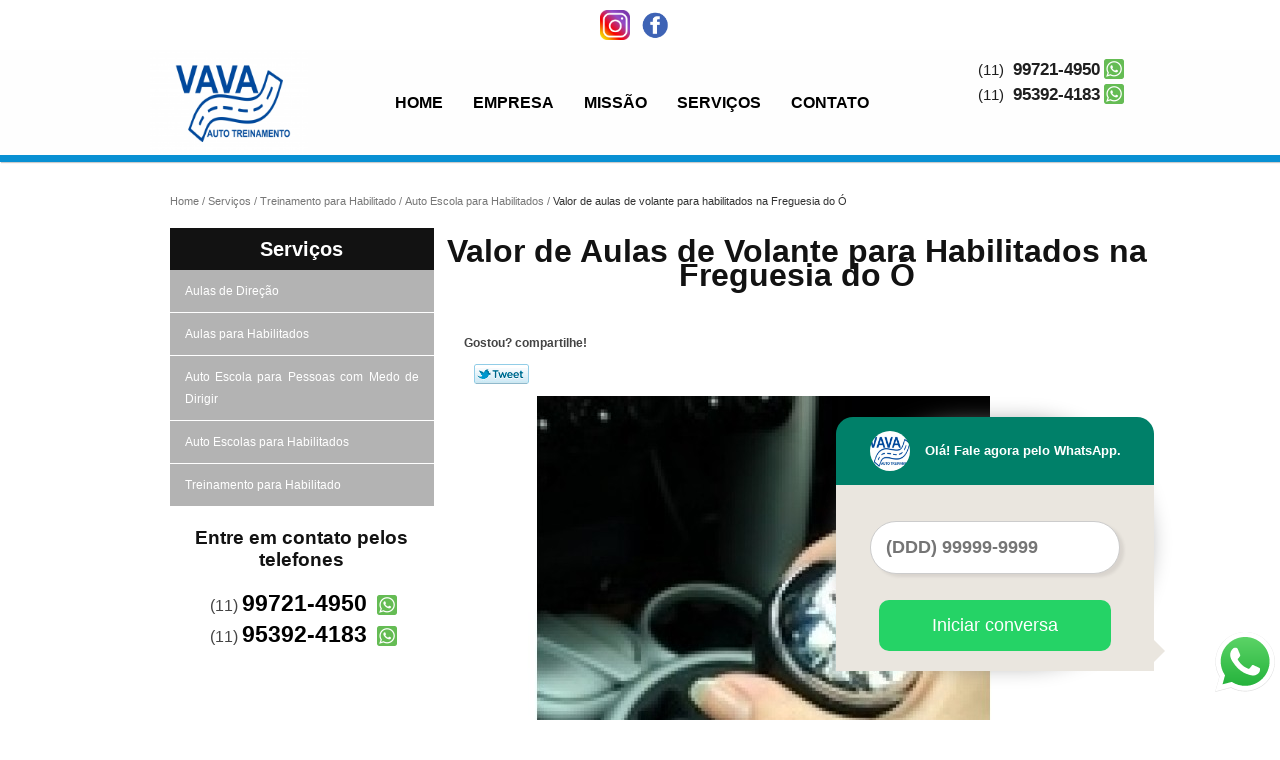

--- FILE ---
content_type: text/html; charset=utf-8
request_url: https://www.vavatreinamento.com.br/treinamento-para-habilitado/auto-escola-para-habilitados/valor-de-aulas-de-volante-para-habilitados-na-freguesia-do-o
body_size: 9133
content:
<!DOCTYPE html>
<!--[if lt IE 7]>
<html class="no-js lt-ie9 lt-ie8 lt-ie7"> <![endif]-->
<!--[if IE 7]>
<html class="no-js lt-ie9 lt-ie8"> <![endif]-->
<!--[if IE 8]>
<html class="no-js lt-ie9"> <![endif]-->
<!--[if gt IE 8]><!-->
<html class="no-js" lang="pt-br"> <!--<![endif]-->
<head>
<!-- Google Tag Manager -->
<script>(function(w,d,s,l,i){w[l]=w[l]||[];w[l].push({'gtm.start':
new Date().getTime(),event:'gtm.js'});var f=d.getElementsByTagName(s)[0],
j=d.createElement(s),dl=l!='dataLayer'?'&l='+l:'';j.async=true;j.src=
'https://www.googletagmanager.com/gtm.js?id='+i+dl;f.parentNode.insertBefore(j,f);
})(window,document,'script','dataLayer','GTM-MRK89BC');</script>
<!-- End Google Tag Manager -->
    <title>Valor de Aulas de Volante para Habilitados na Freguesia do Ó - Auto Escola para Habilitados        - VAVA AUTO TREINAMENTO </title>
    <meta charset="utf-8">
    <base href="https://www.vavatreinamento.com.br/">
            <meta name="google-site-verification" content="AuGGvI65Pf9w5yoZHsFW0bzjukonosthg2I2cjuxyCE"/>
                <meta name="msvalidate.01" content="8DED3C01E8A3FD877A169363CCB91393"/>
        <meta name="description" content="Confie seu dinheiro em Valor de aulas de volante para habilitados na Freguesia do Ó que te ofereça toda a confiabilidade que você merece, não acredita? Então">
    <meta name="keywords" content="Valor de aula de direção para habilitados, Valor de aulas para dirigir para habilitados, Valor de aulas de direção para habilitado">
    <meta name="viewport" content="width=device-width, initial-scale=1.0, maximum-scale=1.0">
    <meta name="geo.position"
          content=";">
    <meta name="geo.region" content="">
    <meta name="geo.placename" content="">
    <meta name="ICBM"
          content=",">
    <meta name="robots" content="index,follow">
    <meta name="rating" content="General">
    <meta name="revisit-after" content="7 days">
    <meta name="author" content="VAVA AUTO TREINAMENTO">
    <meta property="og:region" content="Brasil">
    <meta property="og:title"
          content="Valor de Aulas de Volante para Habilitados na Freguesia do Ó - Auto Escola para Habilitados - VAVA AUTO TREINAMENTO ">
    <meta property="og:type" content="article">
    <meta property="og:image"
          content="https://www.vavatreinamento.com.br/imagens/logo.png">
    <meta property="og:url"
          content="https://www.vavatreinamento.com.br/treinamento-para-habilitado/auto-escola-para-habilitados/valor-de-aulas-de-volante-para-habilitados-na-freguesia-do-o">
    <meta property="og:description" content="Confie seu dinheiro em Valor de aulas de volante para habilitados na Freguesia do Ó que te ofereça toda a confiabilidade que você merece, não acredita? Então">
    <meta property="og:site_name" content="VAVA AUTO TREINAMENTO">
        <link rel="stylesheet" type='text/css' href="https://www.vavatreinamento.com.br/css/style.css">
    <link rel="stylesheet" type='text/css' href="https://www.vavatreinamento.com.br/css/normalize.css">
    <link rel="canonical"
          href="https://www.vavatreinamento.com.br/treinamento-para-habilitado/auto-escola-para-habilitados/valor-de-aulas-de-volante-para-habilitados-na-freguesia-do-o">
    <link rel="shortcut icon" href="https://www.vavatreinamento.com.br/imagens/favicon.ico">
    <!-- Desenvolvido por BUSCA CLIENTES - www.buscaclientes.com.br -->
</head>
<body data-pagina="dca83e9172fa83ace7a014514b257cb0">
<!-- Google Tag Manager (noscript) -->
<noscript><iframe src='https://www.googletagmanager.com/ns.html?id=GTM-MRK89BC' height='0' width='0' style='display:none;visibility:hidden'></iframe></noscript>
<!-- End Google Tag Manager (noscript) -->
<header>
	<div class="wrapper">
    <div class="logo">

        <a rel="nofollow" href="https://www.vavatreinamento.com.br/"
		   class="pagina-logo" data-area="paginaLogo"
           title="VAVA AUTO TREINAMENTO - ">
                <img src="https://www.vavatreinamento.com.br/imagens/logo.png"
                 title="Logo - VAVA AUTO TREINAMENTO"
                 alt="Valor de Aulas de Volante para Habilitados na Freguesia do Ó - Auto Escola para Habilitados - VAVA AUTO TREINAMENTO">
        </a>
    </div>
    <nav id="menu">
        <ul>
                    <li><a class="btn-home" data-area="paginaHome"        href="https://www.vavatreinamento.com.br/"
        title="Home">Home</a></li>        <li><a         href="https://www.vavatreinamento.com.br/empresa"
        title="Empresa">Empresa</a></li>        <li><a         href="https://www.vavatreinamento.com.br/missao"
        title="Missão">Missão</a></li>        <li class="dropdown"><a         href="https://www.vavatreinamento.com.br/servicos"
        title="Serviços">Serviços</a>                            <ul class="sub-menu">                        <li class="dropdown"><a
                                href="https://www.vavatreinamento.com.br/aulas-de-direcao"
                                title="Aulas de direção">Aulas de direção</a>
                        </li>                        <li class="dropdown"><a
                                href="https://www.vavatreinamento.com.br/aulas-para-habilitados"
                                title="Aulas para Habilitados">Aulas para habilitados</a>
                        </li>                        <li class="dropdown"><a
                                href="https://www.vavatreinamento.com.br/auto-escola-para-pessoas-com-medo-de-dirigir"
                                title="Auto Escola para Pessoas com Medo de Dirigir">Auto escola para pessoas com medo de dirigir</a>
                        </li>                        <li class="dropdown"><a
                                href="https://www.vavatreinamento.com.br/auto-escolas-para-habilitados"
                                title="Auto escolas para Habilitados">Auto escolas para habilitados</a>
                        </li>                        <li class="dropdown"><a
                                href="https://www.vavatreinamento.com.br/treinamento-para-habilitado"
                                title="Treinamento para Habilitado">Treinamento para habilitado</a>
                        </li></ul>
            </li>        <li><a         href="https://www.vavatreinamento.com.br/contato"
        title="Contato">Contato</a></li>
        </ul>
    </nav>
        <div class="right"><p> (11) <strong><a rel="nofollow" class="tel follow-click"
                                                              data-origem="cabecalho-telefone-"
                                                              title="Telefone  - VAVA AUTO TREINAMENTO"
                                                              href="tel:+551135075033">3507-5033</a>
                    </strong></p><p> (11) <strong><a rel="nofollow" class="tel follow-click"
                                                              data-origem="cabecalho-telefone-2"
                                                              title="Telefone 2 - VAVA AUTO TREINAMENTO"
                                                              href="tel:+5511997214950">99721-4950</a>
                    </strong></p><p> (11) <strong><a rel="nofollow" class="tel follow-click"
                                                              data-origem="cabecalho-telefone-3"
                                                              title="Telefone 3 - VAVA AUTO TREINAMENTO"
                                                              href="tel:+5511953924183">95392-4183</a>
                    </strong></p></div>
    </div>

</header>
<div class="wrapper">
	<main>
		<div class="content">
			<section>
				<div id="breadcrumb">
		<ol itemscope itemtype="http://schema.org/BreadcrumbList">
								<li itemprop="itemListElement" itemscope
						itemtype="http://schema.org/ListItem">
						<a itemprop="item" href="https://www.vavatreinamento.com.br/">
							<span itemprop="name">Home</span></a>
						<meta itemprop="position" content="1"/>
					</li>
											<li itemprop="itemListElement" itemscope itemtype="http://schema.org/ListItem">
							<a itemprop="item"
							   href="https://www.vavatreinamento.com.br/servicos">
								<span itemprop="name">Serviços</span></a>
							<meta itemprop="position" content="2"/>
						</li>
												<li itemprop="itemListElement" itemscope itemtype="http://schema.org/ListItem">
							<a itemprop="item"
							   href="https://www.vavatreinamento.com.br/treinamento-para-habilitado">
								<span itemprop="name">Treinamento para Habilitado</span></a>
							<meta itemprop="position" content="3"/>
						</li>
												<li itemprop="itemListElement" itemscope itemtype="http://schema.org/ListItem">
							<a itemprop="item"
							   href="https://www.vavatreinamento.com.br/auto-escola-para-habilitados-zona-sul-zona-oeste">
								<span itemprop="name">Auto Escola para Habilitados</span></a>
							<meta itemprop="position" content="4"/>
						</li>
												<li><span>Valor de aulas de volante para habilitados na Freguesia do Ó</span></li>
								</ol>
</div>

				<aside>
    <h2>
        <a href="https://www.vavatreinamento.com.br/servicos"
           title="Serviços - VAVA AUTO TREINAMENTO ">Serviços</a>
    </h2>
    <nav>
        <ul class="cssmenu">
                                <li class="dropdown">
                        <a href="https://www.vavatreinamento.com.br/aulas-de-direcao"
                           title="Aulas de Direção">Aulas de Direção</a>
                        <ul class="sub-menu subcategoria-menu">
                                                            <li>
                                    <a href="https://www.vavatreinamento.com.br/aula-de-direcao-zona-sul-zona-oeste"
                                       title="Aula de Direção">Aula de Direção</a>
                                </li>

                                                                <li>
                                    <a href="https://www.vavatreinamento.com.br/aula-de-direcao-para-pessoas-habilitadas-zona-sul-zona-oeste"
                                       title="Aula de Direção para Pessoas Habilitadas">Aula de Direção para Pessoas Habilitadas</a>
                                </li>

                                                                <li>
                                    <a href="https://www.vavatreinamento.com.br/aulas-de-direcao-defensiva-zona-sul-zona-oeste"
                                       title="Aulas de Direção Defensiva">Aulas de Direção Defensiva</a>
                                </li>

                                                                <li>
                                    <a href="https://www.vavatreinamento.com.br/aulas-de-direcao-em-sao-paulo-zona-oeste-zona-sul"
                                       title="Aulas de Direção em São Paulo">Aulas de Direção em São Paulo</a>
                                </li>

                                                                <li>
                                    <a href="https://www.vavatreinamento.com.br/aulas-de-direcao-em-sp-zona-oeste-zona-sul"
                                       title="Aulas de Direção em Sp">Aulas de Direção em Sp</a>
                                </li>

                                                                <li>
                                    <a href="https://www.vavatreinamento.com.br/aulas-de-direcao-veicular-zona-oeste-zona-sul"
                                       title="Aulas de Direção Veicular">Aulas de Direção Veicular</a>
                                </li>

                                                                <li>
                                    <a href="https://www.vavatreinamento.com.br/aulas-de-direcao-veicular-noturna-zona-oeste-zona-sul"
                                       title="Aulas de Direção Veicular Noturna">Aulas de Direção Veicular Noturna</a>
                                </li>

                                                                <li>
                                    <a href="https://www.vavatreinamento.com.br/aulas-para-direcao-defensiva-zona-sul-zona-oeste"
                                       title="Aulas para Direção Defensiva">Aulas para Direção Defensiva</a>
                                </li>

                                 </ul>
                    </li>
                                        <li class="dropdown">
                        <a href="https://www.vavatreinamento.com.br/aulas-para-habilitados"
                           title="Aulas para Habilitados">Aulas para Habilitados</a>
                        <ul class="sub-menu subcategoria-menu">
                                                            <li>
                                    <a href="https://www.vavatreinamento.com.br/aula-de-direcao-para-habilitados-zona-oeste-zona-sul"
                                       title="Aula de Direção para Habilitados">Aula de Direção para Habilitados</a>
                                </li>

                                                                <li>
                                    <a href="https://www.vavatreinamento.com.br/aula-de-direcao-para-habilitados-preco-zona-sul-zona-oeste"
                                       title="Aula de Direção para Habilitados Preço">Aula de Direção para Habilitados Preço</a>
                                </li>

                                                                <li>
                                    <a href="https://www.vavatreinamento.com.br/aula-de-direcao-para-habilitados-sp-zona-oeste-zona-sul"
                                       title="Aula de Direção para Habilitados SP">Aula de Direção para Habilitados SP</a>
                                </li>

                                                                <li>
                                    <a href="https://www.vavatreinamento.com.br/aula-de-direcao-para-motorista-habilitado-zona-oeste-zona-sul"
                                       title="Aula de Direção para Motorista Habilitado">Aula de Direção para Motorista Habilitado</a>
                                </li>

                                                                <li>
                                    <a href="https://www.vavatreinamento.com.br/aula-de-direcao-para-motoristas-habilitados-zona-sul-zona-oeste"
                                       title="Aula de Direção para Motoristas Habilitados">Aula de Direção para Motoristas Habilitados</a>
                                </li>

                                                                <li>
                                    <a href="https://www.vavatreinamento.com.br/aula-de-volante-para-habilitados-preco-zona-oeste-zona-sul"
                                       title="Aula de Volante para Habilitados Preço">Aula de Volante para Habilitados Preço</a>
                                </li>

                                                                <li>
                                    <a href="https://www.vavatreinamento.com.br/aula-para-habilitados-zona-sul-zona-oeste"
                                       title="Aula para Habilitados">Aula para Habilitados</a>
                                </li>

                                                                <li>
                                    <a href="https://www.vavatreinamento.com.br/aula-para-habilitados-sp-zona-sul-zona-oeste"
                                       title="Aula para Habilitados SP">Aula para Habilitados SP</a>
                                </li>

                                                                <li>
                                    <a href="https://www.vavatreinamento.com.br/aula-pratica-para-habilitados-zona-oeste-zona-sul"
                                       title="Aula Prática para Habilitados">Aula Prática para Habilitados</a>
                                </li>

                                                                <li>
                                    <a href="https://www.vavatreinamento.com.br/aulas-de-direcao-para-habilitados-zona-oeste-zona-sul"
                                       title="Aulas de Direção para Habilitados">Aulas de Direção para Habilitados</a>
                                </li>

                                                                <li>
                                    <a href="https://www.vavatreinamento.com.br/aulas-de-direcao-para-habilitados-preco-zona-sul-zona-oeste"
                                       title="Aulas de Direção para Habilitados Preço">Aulas de Direção para Habilitados Preço</a>
                                </li>

                                                                <li>
                                    <a href="https://www.vavatreinamento.com.br/aulas-de-direcao-para-habilitados-sp-zona-sul-zona-oeste"
                                       title="Aulas de Direção para Habilitados SP">Aulas de Direção para Habilitados SP</a>
                                </li>

                                                                <li>
                                    <a href="https://www.vavatreinamento.com.br/aulas-de-volante-para-habilitados-zona-sul-zona-oeste"
                                       title="Aulas de Volante para Habilitados">Aulas de Volante para Habilitados</a>
                                </li>

                                                                <li>
                                    <a href="https://www.vavatreinamento.com.br/aulas-direcao-para-habilitados-zona-sul-zona-oeste"
                                       title="Aulas Direção para Habilitados">Aulas Direção para Habilitados</a>
                                </li>

                                                                <li>
                                    <a href="https://www.vavatreinamento.com.br/aulas-para-habilitados-zona-sul-zona-oeste"
                                       title="Aulas para Habilitados">Aulas para Habilitados</a>
                                </li>

                                                                <li>
                                    <a href="https://www.vavatreinamento.com.br/aulas-para-habilitados-em-sao-paulo-zona-oeste-zona-sul"
                                       title="Aulas para Habilitados em São Paulo">Aulas para Habilitados em São Paulo</a>
                                </li>

                                                                <li>
                                    <a href="https://www.vavatreinamento.com.br/aulas-para-habilitados-em-sp-zona-sul-zona-oeste"
                                       title="Aulas para Habilitados em SP">Aulas para Habilitados em SP</a>
                                </li>

                                                                <li>
                                    <a href="https://www.vavatreinamento.com.br/aulas-para-habilitados-na-rua-joaquim-floriano-zona-sul-zona-oeste"
                                       title="Aulas para Habilitados na Rua Joaquim Floriano">Aulas para Habilitados na Rua Joaquim Floriano</a>
                                </li>

                                                                <li>
                                    <a href="https://www.vavatreinamento.com.br/aulas-para-habilitados-na-zona-sul-ona-oeste-zona-sul"
                                       title="Aulas para Habilitados na Zona Sul">Aulas para Habilitados na Zona Sul</a>
                                </li>

                                                                <li>
                                    <a href="https://www.vavatreinamento.com.br/aulas-para-habilitados-no-itaim-bibi-zona-sul-zona-oeste"
                                       title="Aulas para Habilitados no Itaim Bibi">Aulas para Habilitados no Itaim Bibi</a>
                                </li>

                                                                <li>
                                    <a href="https://www.vavatreinamento.com.br/aulas-para-habilitados-no-morumbi-zona-oeste-zona-sul"
                                       title="Aulas para Habilitados no Morumbi">Aulas para Habilitados no Morumbi</a>
                                </li>

                                                                <li>
                                    <a href="https://www.vavatreinamento.com.br/aulas-praticas-para-habilitados-zona-sul-zona-oeste"
                                       title="Aulas Práticas para Habilitados">Aulas Práticas para Habilitados</a>
                                </li>

                                 </ul>
                    </li>
                                        <li class="dropdown">
                        <a href="https://www.vavatreinamento.com.br/auto-escola-para-pessoas-com-medo-de-dirigir"
                           title="Auto Escola para Pessoas com Medo de Dirigir">Auto Escola para Pessoas com Medo de Dirigir</a>
                        <ul class="sub-menu subcategoria-menu">
                                                            <li>
                                    <a href="https://www.vavatreinamento.com.br/aula-para-pessoa-com-medo-de-dirigir-zona-oeste-zona-sul"
                                       title="Aula para Pessoa com Medo de Dirigir">Aula para Pessoa com Medo de Dirigir</a>
                                </li>

                                                                <li>
                                    <a href="https://www.vavatreinamento.com.br/aula-para-quem-tem-medo-de-dirigir-zona-oeste-zona-sul"
                                       title="Aula para Quem Tem Medo de Dirigir">Aula para Quem Tem Medo de Dirigir</a>
                                </li>

                                                                <li>
                                    <a href="https://www.vavatreinamento.com.br/aulas-de-direcao-para-quem-tem-medo-zona-sul-zona-oeste"
                                       title="Aulas de Direção para Quem Tem Medo">Aulas de Direção para Quem Tem Medo</a>
                                </li>

                                                                <li>
                                    <a href="https://www.vavatreinamento.com.br/aulas-de-volante-para-quem-tem-medo-de-dirigir-zona-sul-zona-oeste"
                                       title="Aulas de Volante para Quem Tem Medo de Dirigir">Aulas de Volante para Quem Tem Medo de Dirigir</a>
                                </li>

                                                                <li>
                                    <a href="https://www.vavatreinamento.com.br/aulas-para-medo-de-dirigir-zona-oeste-zona-sul"
                                       title="Aulas para Medo de Dirigir">Aulas para Medo de Dirigir</a>
                                </li>

                                                                <li>
                                    <a href="https://www.vavatreinamento.com.br/aulas-para-pessoa-com-medo-de-dirigir-zona-sul-zona-oeste"
                                       title="Aulas para Pessoa com Medo de Dirigir">Aulas para Pessoa com Medo de Dirigir</a>
                                </li>

                                                                <li>
                                    <a href="https://www.vavatreinamento.com.br/aulas-para-pessoas-com-medo-de-dirigir-zona-sul-zona-oeste"
                                       title="Aulas para Pessoas com Medo de Dirigir">Aulas para Pessoas com Medo de Dirigir</a>
                                </li>

                                                                <li>
                                    <a href="https://www.vavatreinamento.com.br/aulas-para-quem-tem-medo-de-dirigir-zona-sul-zona-oeste"
                                       title="Aulas para Quem Tem Medo de Dirigir">Aulas para Quem Tem Medo de Dirigir</a>
                                </li>

                                                                <li>
                                    <a href="https://www.vavatreinamento.com.br/auto-escola-especializada-em-medo-de-dirigir-zona-sul-zona-oeste"
                                       title="Auto Escola Especializada em Medo de Dirigir">Auto Escola Especializada em Medo de Dirigir</a>
                                </li>

                                                                <li>
                                    <a href="https://www.vavatreinamento.com.br/auto-escola-medo-de-dirigir-zona-oeste-zona-sul"
                                       title="Auto Escola Medo de Dirigir">Auto Escola Medo de Dirigir</a>
                                </li>

                                                                <li>
                                    <a href="https://www.vavatreinamento.com.br/auto-escola-para-perder-o-medo-de-dirigir-zona-sul-zona-oeste"
                                       title="Auto Escola para Perder o Medo de Dirigir">Auto Escola para Perder o Medo de Dirigir</a>
                                </li>

                                                                <li>
                                    <a href="https://www.vavatreinamento.com.br/auto-escola-para-pessoas-com-medo-de-dirigir-zona-sul-zona-oeste"
                                       title="Auto Escola para Pessoas com Medo de Dirigir">Auto Escola para Pessoas com Medo de Dirigir</a>
                                </li>

                                                                <li>
                                    <a href="https://www.vavatreinamento.com.br/auto-escola-para-quem-tem-medo-de-dirigir-zona-sul-zona-oeste"
                                       title="Auto Escola para Quem Tem Medo de Dirigir">Auto Escola para Quem Tem Medo de Dirigir</a>
                                </li>

                                                                <li>
                                    <a href="https://www.vavatreinamento.com.br/auto-escola-para-quem-tem-medo-de-dirigir-em-sao-paulo-zona-sul-zona-oeste"
                                       title="Auto Escola para Quem Tem Medo de Dirigir em São Paulo">Auto Escola para Quem Tem Medo de Dirigir em São Paulo</a>
                                </li>

                                                                <li>
                                    <a href="https://www.vavatreinamento.com.br/auto-escola-para-quem-tem-medo-de-dirigir-em-sp-zona-oeste-zona-sul"
                                       title="Auto Escola para Quem Tem Medo de Dirigir em SP">Auto Escola para Quem Tem Medo de Dirigir em SP</a>
                                </li>

                                                                <li>
                                    <a href="https://www.vavatreinamento.com.br/auto-escola-para-quem-tem-medo-de-dirigir-na-zona-sul-ona-sul-zona-oeste"
                                       title="Auto Escola para Quem Tem Medo de Dirigir na Zona Sul">Auto Escola para Quem Tem Medo de Dirigir na Zona Sul</a>
                                </li>

                                                                <li>
                                    <a href="https://www.vavatreinamento.com.br/auto-escola-para-quem-tem-medo-de-dirigir-no-itaim-bibi-zona-oeste-zona-sul"
                                       title="Auto Escola para Quem Tem Medo de Dirigir no Itaim Bibi">Auto Escola para Quem Tem Medo de Dirigir no Itaim Bibi</a>
                                </li>

                                                                <li>
                                    <a href="https://www.vavatreinamento.com.br/auto-escola-para-quem-tem-medo-de-dirigir-no-morumbi-zona-sul-zona-oeste"
                                       title="Auto Escola para Quem Tem Medo de Dirigir no Morumbi">Auto Escola para Quem Tem Medo de Dirigir no Morumbi</a>
                                </li>

                                                                <li>
                                    <a href="https://www.vavatreinamento.com.br/auto-escola-para-quem-tem-medo-de-dirigir-sp-zona-sul-zona-oeste"
                                       title="Auto Escola para Quem Tem Medo de Dirigir SP">Auto Escola para Quem Tem Medo de Dirigir SP</a>
                                </li>

                                                                <li>
                                    <a href="https://www.vavatreinamento.com.br/medo-de-dirigir-auto-escola-zona-sul-zona-oeste"
                                       title="Medo de Dirigir Auto Escola">Medo de Dirigir Auto Escola</a>
                                </li>

                                 </ul>
                    </li>
                                        <li class="dropdown">
                        <a href="https://www.vavatreinamento.com.br/auto-escolas-para-habilitados"
                           title="Auto Escolas para Habilitados">Auto Escolas para Habilitados</a>
                        <ul class="sub-menu subcategoria-menu">
                                                            <li>
                                    <a href="https://www.vavatreinamento.com.br/auto-escola-de-habilitados-zona-sul-zona-oeste"
                                       title="Auto Escola de Habilitados">Auto Escola de Habilitados</a>
                                </li>

                                                                <li>
                                    <a href="https://www.vavatreinamento.com.br/auto-escola-para-condutores-habilitados-zona-sul-zona-oeste"
                                       title="Auto Escola para Condutores Habilitados">Auto Escola para Condutores Habilitados</a>
                                </li>

                                                                <li>
                                    <a href="https://www.vavatreinamento.com.br/auto-escola-para-habilitados-em-sao-paulo-zona-sul-zona-oeste"
                                       title="Auto Escola para Habilitados em São Paulo">Auto Escola para Habilitados em São Paulo</a>
                                </li>

                                                                <li>
                                    <a href="https://www.vavatreinamento.com.br/auto-escola-para-pessoas-habilitadas-zona-oeste-zona-sul"
                                       title="Auto Escola para Pessoas Habilitadas">Auto Escola para Pessoas Habilitadas</a>
                                </li>

                                                                <li>
                                    <a href="https://www.vavatreinamento.com.br/auto-escola-para-quem-tem-carteira-zona-sul-zona-oeste"
                                       title="Auto Escola para Quem Tem Carteira">Auto Escola para Quem Tem Carteira</a>
                                </li>

                                                                <li>
                                    <a href="https://www.vavatreinamento.com.br/auto-escola-para-quem-tem-medo-zona-oeste-zona-sul"
                                       title="Auto Escola para Quem Tem Medo">Auto Escola para Quem Tem Medo</a>
                                </li>

                                                                <li>
                                    <a href="https://www.vavatreinamento.com.br/auto-escola-para-terceira-idade-zona-oeste-zona-sul"
                                       title="Auto Escola para Terceira Idade">Auto Escola para Terceira Idade</a>
                                </li>

                                 </ul>
                    </li>
                                        <li class="dropdown">
                        <a href="https://www.vavatreinamento.com.br/treinamento-para-habilitado"
                           title="Treinamento para Habilitado">Treinamento para Habilitado</a>
                        <ul class="sub-menu subcategoria-menu">
                                                            <li>
                                    <a href="https://www.vavatreinamento.com.br/auto-escola-para-habilitados-zona-sul-zona-oeste"
                                       title="Auto Escola para Habilitados">Auto Escola para Habilitados</a>
                                </li>

                                                                <li>
                                    <a href="https://www.vavatreinamento.com.br/auto-escola-para-habilitados-com-medo-de-dirigir-zona-sul-zona-oeste"
                                       title="Auto Escola para Habilitados com Medo de Dirigir">Auto Escola para Habilitados com Medo de Dirigir</a>
                                </li>

                                                                <li>
                                    <a href="https://www.vavatreinamento.com.br/auto-escola-para-habilitados-em-sp-zona-oeste-zona-sul"
                                       title="Auto Escola para Habilitados em SP">Auto Escola para Habilitados em SP</a>
                                </li>

                                                                <li>
                                    <a href="https://www.vavatreinamento.com.br/auto-escola-para-habilitados-em-sp-zona-sul-ona-oeste-zona-sul"
                                       title="Auto Escola para Habilitados em SP Zona Sul">Auto Escola para Habilitados em SP Zona Sul</a>
                                </li>

                                                                <li>
                                    <a href="https://www.vavatreinamento.com.br/auto-escola-para-habilitados-morumbi-zona-sul-zona-oeste"
                                       title="Auto Escola para Habilitados Morumbi">Auto Escola para Habilitados Morumbi</a>
                                </li>

                                                                <li>
                                    <a href="https://www.vavatreinamento.com.br/auto-escola-para-habilitados-no-itaim-bibi-zona-oeste-zona-sul"
                                       title="Auto Escola para Habilitados no Itaim Bibi">Auto Escola para Habilitados no Itaim Bibi</a>
                                </li>

                                                                <li>
                                    <a href="https://www.vavatreinamento.com.br/auto-escola-para-habilitados-preco-zona-oeste-zona-sul"
                                       title="Auto Escola para Habilitados Preço">Auto Escola para Habilitados Preço</a>
                                </li>

                                                                <li>
                                    <a href="https://www.vavatreinamento.com.br/auto-escola-para-habilitados-sp-zona-sul-zona-oeste"
                                       title="Auto Escola para Habilitados SP">Auto Escola para Habilitados SP</a>
                                </li>

                                                                <li>
                                    <a href="https://www.vavatreinamento.com.br/auto-escola-para-habilitados-sp-zona-sul-ona-oeste-zona-sul"
                                       title="Auto Escola para Habilitados SP Zona Sul">Auto Escola para Habilitados SP Zona Sul</a>
                                </li>

                                                                <li>
                                    <a href="https://www.vavatreinamento.com.br/auto-escola-para-habilitados-zona-sul-ona-oeste-zona-sul"
                                       title="Auto Escola para Habilitados Zona Sul">Auto Escola para Habilitados Zona Sul</a>
                                </li>

                                                                <li>
                                    <a href="https://www.vavatreinamento.com.br/auto-escola-treinamento-para-habilitados-zona-sul-zona-oeste"
                                       title="Auto Escola Treinamento para Habilitados">Auto Escola Treinamento para Habilitados</a>
                                </li>

                                                                <li>
                                    <a href="https://www.vavatreinamento.com.br/treinamento-de-direcao-para-habilitados-zona-sul-zona-oeste"
                                       title="Treinamento de Direção para Habilitados">Treinamento de Direção para Habilitados</a>
                                </li>

                                                                <li>
                                    <a href="https://www.vavatreinamento.com.br/treinamento-de-votante-para-habilitados-zona-sul-zona-oeste"
                                       title="Treinamento de Votante para Habilitados">Treinamento de Votante para Habilitados</a>
                                </li>

                                                                <li>
                                    <a href="https://www.vavatreinamento.com.br/treinamento-para-habilitados-zona-sul-zona-oeste"
                                       title="Treinamento para Habilitados">Treinamento para Habilitados</a>
                                </li>

                                                                <li>
                                    <a href="https://www.vavatreinamento.com.br/treinamento-para-habilitados-em-sao-paulo-zona-sul-zona-oeste"
                                       title="Treinamento para Habilitados em São Paulo">Treinamento para Habilitados em São Paulo</a>
                                </li>

                                                                <li>
                                    <a href="https://www.vavatreinamento.com.br/treinamento-para-habilitados-em-sp-zona-sul-zona-oeste"
                                       title="Treinamento para Habilitados em SP">Treinamento para Habilitados em SP</a>
                                </li>

                                                                <li>
                                    <a href="https://www.vavatreinamento.com.br/treinamento-para-habilitados-na-rua-joaquim-floriano-zona-sul-zona-oeste"
                                       title="Treinamento para Habilitados na Rua Joaquim Floriano">Treinamento para Habilitados na Rua Joaquim Floriano</a>
                                </li>

                                                                <li>
                                    <a href="https://www.vavatreinamento.com.br/treinamento-para-habilitados-na-zona-sul-ona-oeste-zona-sul"
                                       title="Treinamento para Habilitados na Zona Sul">Treinamento para Habilitados na Zona Sul</a>
                                </li>

                                                                <li>
                                    <a href="https://www.vavatreinamento.com.br/treinamento-para-habilitados-no-itaim-bibi-zona-oeste-zona-sul"
                                       title="Treinamento para Habilitados no Itaim Bibi">Treinamento para Habilitados no Itaim Bibi</a>
                                </li>

                                                                <li>
                                    <a href="https://www.vavatreinamento.com.br/treinamento-para-habilitados-no-morumbi-zona-sul-zona-oeste"
                                       title="Treinamento para Habilitados no Morumbi">Treinamento para Habilitados no Morumbi</a>
                                </li>

                                                                <li>
                                    <a href="https://www.vavatreinamento.com.br/treinamento-para-habilitados-preco-zona-sul-zona-oeste"
                                       title="Treinamento para Habilitados Preço">Treinamento para Habilitados Preço</a>
                                </li>

                                                                <li>
                                    <a href="https://www.vavatreinamento.com.br/treinamento-para-habilitados-sp-zona-sul-zona-oeste"
                                       title="Treinamento para Habilitados SP">Treinamento para Habilitados SP</a>
                                </li>

                                                                <li>
                                    <a href="https://www.vavatreinamento.com.br/treinamento-para-pessoa-habilitada-zona-sul-zona-oeste"
                                       title="Treinamento para Pessoa Habilitada">Treinamento para Pessoa Habilitada</a>
                                </li>

                                                                <li>
                                    <a href="https://www.vavatreinamento.com.br/treinamento-para-pessoas-habilitadas-zona-sul-zona-oeste"
                                       title="Treinamento para Pessoas Habilitadas">Treinamento para Pessoas Habilitadas</a>
                                </li>

                                                                <li>
                                    <a href="https://www.vavatreinamento.com.br/treinamento-para-pessoas-habilitadas-preco-zona-oeste-zona-sul"
                                       title="Treinamento para Pessoas Habilitadas Preço">Treinamento para Pessoas Habilitadas Preço</a>
                                </li>

                                                                <li>
                                    <a href="https://www.vavatreinamento.com.br/treinamento-para-pessoas-habilitadas-sp-zona-sul-zona-oeste"
                                       title="Treinamento para Pessoas Habilitadas SP">Treinamento para Pessoas Habilitadas SP</a>
                                </li>

                                                                <li>
                                    <a href="https://www.vavatreinamento.com.br/treinamento-para-quem-tem-medo-de-dirigir-zona-oeste-zona-sul"
                                       title="Treinamento para Quem Tem Medo de Dirigir">Treinamento para Quem Tem Medo de Dirigir</a>
                                </li>

                                                                <li>
                                    <a href="https://www.vavatreinamento.com.br/treinamentos-de-direcao-para-habilitados-zona-oeste-zona-sul"
                                       title="Treinamentos de Direção para Habilitados">Treinamentos de Direção para Habilitados</a>
                                </li>

                                                                <li>
                                    <a href="https://www.vavatreinamento.com.br/treinamentos-de-direcao-para-pessoas-habilitadas-zona-oeste-zona-sul"
                                       title="Treinamentos de Direção para Pessoas Habilitadas">Treinamentos de Direção para Pessoas Habilitadas</a>
                                </li>

                                                                <li>
                                    <a href="https://www.vavatreinamento.com.br/treinamentos-de-volante-para-habilitados-zona-sul-zona-oeste"
                                       title="Treinamentos de Volante para Habilitados">Treinamentos de Volante para Habilitados</a>
                                </li>

                                                                <li>
                                    <a href="https://www.vavatreinamento.com.br/treinamentos-para-habilitados-zona-sul-zona-oeste"
                                       title="Treinamentos para Habilitados">Treinamentos para Habilitados</a>
                                </li>

                                                                <li>
                                    <a href="https://www.vavatreinamento.com.br/treinamentos-para-pessoas-habilitadas-zona-oeste-zona-sul"
                                       title="Treinamentos para Pessoas Habilitadas">Treinamentos para Pessoas Habilitadas</a>
                                </li>

                                 </ul>
                    </li>
                            </ul>
    </nav>
                <h3>Entre em contato pelos telefones</h3>
    <p> (11) <strong><a rel="nofollow" class="tel follow-click"
                                                          data-origem="cabecalho-telefone-"
                                                          title="Telefone  - VAVA AUTO TREINAMENTO"
                                                          href="tel:+551135075033">3507-5033</a>
                </strong></p><p> (11) <strong><a rel="nofollow" class="tel follow-click"
                                                          data-origem="cabecalho-telefone-2"
                                                          title="Telefone 2 - VAVA AUTO TREINAMENTO"
                                                          href="tel:+5511997214950">99721-4950</a>
                </strong></p><p> (11) <strong><a rel="nofollow" class="tel follow-click"
                                                          data-origem="cabecalho-telefone-3"
                                                          title="Telefone 3 - VAVA AUTO TREINAMENTO"
                                                          href="tel:+5511953924183">95392-4183</a>
                </strong></p>    </aside>
				<h1>Valor de Aulas de Volante para Habilitados na Freguesia do Ó</h1>
				<section class="seguranca">
										<p class="compartilhe">Gostou? compartilhe!</p>
					<ul class="social-media">
						<li>
							<div class="fb-like"
								 data-href="https://www.vavatreinamento.com.br/treinamento-para-habilitado/auto-escola-para-habilitados/valor-de-aulas-de-volante-para-habilitados-na-freguesia-do-o"
								 data-layout="button_count" data-action="like" data-show-faces="true"
								 data-share="true"></div>
						</li>
						<li>
							<a rel="nofollow" class="bt-twitter" title="Recomende este conteúdo no seu Twitter"
							   href="http://twitter.com/intent/tweet?text=Valor+de+Aulas+de+Volante+para+Habilitados+na+Freguesia+do+%C3%93&amp;url=https%3A%2F%2Fwww.vavatreinamento.com.br%2Ftreinamento-para-habilitado%2Fauto-escola-para-habilitados%2Fvalor-de-aulas-de-volante-para-habilitados-na-freguesia-do-o"
							   target="_blank">Tweetar</a>
						</li>
						<li>
							<div class="g-plusone"></div>
						</li>
					</ul>
					<br>
										<img class="imagem-pagina" src="https://www.vavatreinamento.com.br/imagens/auto-escolas/valor-de-aulas-de-volante-para-habilitados-na-freguesia-do-o.jpg"
						 id="imagem-"
						 alt="Valor de Aulas de Volante para Habilitados na Freguesia do Ó - Auto Escola para Habilitados"
						 title="Valor de Aulas de Volante para Habilitados na Freguesia do Ó - Auto Escola para Habilitados">

					<p><p>Confie seu dinheiro em Valor de aulas de volante para habilitados na Freguesia do Ó que te ofereça toda a confiabilidade que você merece, não acredita? Então venha comprovar.</p></p>
					<p>Precisa encontrar Valor de aulas de volante para habilitados na Freguesia do Ó? A Vavá atua no segmento de auto treinamento, e disponibiliza para seus clientes serviços como o de aula para pessoa com medo de dirigir, aula de direção para habilitados, aula para medo de dirigir, medo de dirigir auto escola, auto escola medo de dirigir e aula de volante para habilitados preços. Para uma maior satisfação dos clientes, a empresa busca investir nos melhores profissionais do mercado, e em instalações modernas, garantindo assim, a sua confiança e boa cotação no mercado. Disponibilizamos também auto escola treinamento para habilitados e treinamento para habilitados preço. Por isso, aproveite a sua chance para entrar em contato e saber mais. Nossos atendentes estão dispostos a sanar todas as suas dúvidas sobre os trabalhos oferecidos. Saiba mais!</p>
					<br class="clear">
										<div class="more">
						<h2>Para saber mais sobre Valor de Aulas de Volante para Habilitados na Freguesia do Ó</h2>
						<!-- TELEFONE 1 -->
						Ligue para <span class="follow-click" data-origem="produto-telefone-1">(11) 3507-5033</span>
							<!-- TELEFONE 2 -->
															, <span class="follow-click" data-origem="produto-telefone-2">(11) 99721-4950</span>
														<!-- TELEFONE 3 -->
															, <span class="follow-click" data-origem="produto-telefone-3">(11) 95392-4183</span>
														<!-- TELEFONE 4 -->
														<!-- TELEFONE 5 -->
														<!-- TELEFONE 6 -->
							
							ou <a rel="nofollow"
																						   href="https://www.vavatreinamento.com.br/treinamento-para-habilitado/auto-escola-para-habilitados/valor-de-aulas-de-volante-para-habilitados-na-freguesia-do-o#faca-sua-cotacao"
																						   class="btn-cotacao btn-laranja-cotacao"
																						   data-area="pagina"
																						   title="Faça uma cotação">faça
								uma cotação</a>
						 </div>
															<br>
<h3 id="faca-sua-cotacao">Faça sua cotação</h3>
<p class="" id="sucesso_mensagem"></p>
<div class="form-cotacao" id="form-cotacao">
    <form action="https://www.vavatreinamento.com.br/enviar-cotacao" id="formulario-cotacao"
          method="post">
        <input type="hidden" name="acao" value="cotacao">
        <input type="hidden" name="produto_nome" value="">
        <input class="url-atual" type="hidden" name="produto_url" value="">
        <input class="url-atual" type="hidden" name="produto_ref" value="">
        <input type="hidden" name="imagem" value=""/>
        <input type="hidden" name="site" value="https://www.vavatreinamento.com.br/"/>
        <input type="hidden" name="email" value="contato@vavaautotreinamento.com.br"/>
                <input type="hidden" name="projeto" value="518"/>

        <div class="dados-cotacao">
            <h4>Informações Pessoais</h4>
            <p><label>Nome:&nbsp; <input type="text" name="nome"></label></p>
            <p class="error-message" id="erro_nome"></p>
            <p><label>Email:&nbsp; <input type="email" name="email_contato"></label></p>
            <p class="error-message" id="erro_email_contato"></p>
            <p><label>Telefone:&nbsp; <input type="text" name="telefone" class="telefone"></label></p>
            <p class="error-message" id="erro_telefone"></p>
                            <div class="g-recaptcha"
                     data-sitekey="6LcF7hEUAAAAAIdw6z2wnjGRtEsQ3vAYfYGs5iOd"></div>
                        <p class="error-message" id="erro_palavra"></p>
        </div>
        <div class="dados-cotacao">
            <h4>Informações de contato ou cotação</h4>
            <p><label>Mensagem:&nbsp; <textarea name="mensagem"></textarea></label></p>
            <p class="error-message" id="erro_mensagem"></p>
        </div>
        <div class="clear"></div>
        <button type="button" id="btn-enviar-cotacao" class="btn-verde">Enviar cotação</button>
        <img src="/imagens/ajax-loader.gif" class="image-loading" id="loader-ajax" alt="Aguarde..."
             title="Aguarde..."
             style="display:none">
    </form>
    <div class="clear"></div>
</div>
<div class="form-cotacao hidden" id="box-cotacao-enviada">
    <h4 class="text-center">A Cotação foi enviada com sucesso</h4>
    <p>Estamos enviando, nossos dados para contato</p>
    <p>VAVA AUTO TREINAMENTO </p>
    <p>Email: contato@vavaautotreinamento.com.br</p>
    <p>Endereço: </p>
    <p>Rua Comendador Francisco Pettinati, 116        <br>
        Jardim Monte Kemel         - São Paulo - SP <br>CEP: 05634-010</p>
            <p>(11) 3507-5033</p>            <p>(11) 99721-4950</p>            <p>(11) 95392-4183</p>                <div class="clear"></div>
</div>

									</section>
				<br class="clear"/>
				<br>
<h3>Imagens relacionadas</h3>
<div id="produto-relacionado">
        <ul class="thumbnails">
                <li>
            <a href="https://www.vavatreinamento.com.br/treinamento-para-habilitado/auto-escola-para-habilitados/valores-de-aulas-de-volante-para-habilitado-no-morumbi" class="lightbox imagem-lightbox"
               title="Valores de aulas de volante para habilitado no Morumbi">
                <img src="https://www.vavatreinamento.com.br/imagens/auto-escolas/thumb/valores-de-aulas-de-volante-para-habilitado-no-morumbi.jpg" alt="Valores de aulas de volante para habilitado no Morumbi"
                     title="Valores de aulas de volante para habilitado no Morumbi"></a>
            <h2>
                <a href="https://www.vavatreinamento.com.br/treinamento-para-habilitado/auto-escola-para-habilitados/valores-de-aulas-de-volante-para-habilitado-no-morumbi" class="lightbox titulo-galeria"
                   title="Valores de aulas de volante para habilitado no Morumbi">Valores de aulas de volante para habilitado no Morumbi</a></h2>
        </li>
                <li>
            <a href="https://www.vavatreinamento.com.br/treinamento-para-habilitado/auto-escola-para-habilitados/valores-de-aula-para-habilitado-no-jaragua" class="lightbox imagem-lightbox"
               title="Valores de aula para habilitado no Jaraguá">
                <img src="https://www.vavatreinamento.com.br/imagens/auto-escolas/thumb/valores-de-aula-para-habilitado-no-jaragua.jpg" alt="Valores de aula para habilitado no Jaraguá"
                     title="Valores de aula para habilitado no Jaraguá"></a>
            <h2>
                <a href="https://www.vavatreinamento.com.br/treinamento-para-habilitado/auto-escola-para-habilitados/valores-de-aula-para-habilitado-no-jaragua" class="lightbox titulo-galeria"
                   title="Valores de aula para habilitado no Jaraguá">Valores de aula para habilitado no Jaraguá</a></h2>
        </li>
                <li>
            <a href="https://www.vavatreinamento.com.br/treinamento-para-habilitado/auto-escola-para-habilitados/valor-de-aulas-de-direcao-para-habilitado-no-ibirapuera" class="lightbox imagem-lightbox"
               title="Valor de aulas de direção para habilitado no Ibirapuera">
                <img src="https://www.vavatreinamento.com.br/imagens/auto-escolas/thumb/valor-de-aulas-de-direcao-para-habilitado-no-ibirapuera.jpg" alt="Valor de aulas de direção para habilitado no Ibirapuera"
                     title="Valor de aulas de direção para habilitado no Ibirapuera"></a>
            <h2>
                <a href="https://www.vavatreinamento.com.br/treinamento-para-habilitado/auto-escola-para-habilitados/valor-de-aulas-de-direcao-para-habilitado-no-ibirapuera" class="lightbox titulo-galeria"
                   title="Valor de aulas de direção para habilitado no Ibirapuera">Valor de aulas de direção para habilitado no Ibirapuera</a></h2>
        </li>
                <li>
            <a href="https://www.vavatreinamento.com.br/treinamento-para-habilitado/auto-escola-para-habilitados/valores-de-aula-de-volante-para-habilitado-no-itaim-bibi" class="lightbox imagem-lightbox"
               title="Valores de aula de volante para habilitado  no Itaim Bibi">
                <img src="https://www.vavatreinamento.com.br/imagens/auto-escolas/thumb/valores-de-aula-de-volante-para-habilitado-no-itaim-bibi.jpg" alt="Valores de aula de volante para habilitado  no Itaim Bibi"
                     title="Valores de aula de volante para habilitado  no Itaim Bibi"></a>
            <h2>
                <a href="https://www.vavatreinamento.com.br/treinamento-para-habilitado/auto-escola-para-habilitados/valores-de-aula-de-volante-para-habilitado-no-itaim-bibi" class="lightbox titulo-galeria"
                   title="Valores de aula de volante para habilitado  no Itaim Bibi">Valores de aula de volante para habilitado  no Itaim Bibi</a></h2>
        </li>
                <li>
            <a href="https://www.vavatreinamento.com.br/treinamento-para-habilitado/auto-escola-para-habilitados/valor-de-aula-de-direcao-para-habilitados-no-butanta" class="lightbox imagem-lightbox"
               title="Valor de aula de direção para habilitados no Butantã">
                <img src="https://www.vavatreinamento.com.br/imagens/auto-escolas/thumb/valor-de-aula-de-direcao-para-habilitados-no-butanta.jpg" alt="Valor de aula de direção para habilitados no Butantã"
                     title="Valor de aula de direção para habilitados no Butantã"></a>
            <h2>
                <a href="https://www.vavatreinamento.com.br/treinamento-para-habilitado/auto-escola-para-habilitados/valor-de-aula-de-direcao-para-habilitados-no-butanta" class="lightbox titulo-galeria"
                   title="Valor de aula de direção para habilitados no Butantã">Valor de aula de direção para habilitados no Butantã</a></h2>
        </li>
                <li>
            <a href="https://www.vavatreinamento.com.br/treinamento-para-habilitado/auto-escola-para-habilitados/valores-de-aulas-de-volante-para-habilitados-no-itaim-bibi" class="lightbox imagem-lightbox"
               title="Valores de aulas de volante para habilitados no Itaim Bibi">
                <img src="https://www.vavatreinamento.com.br/imagens/auto-escolas/thumb/valores-de-aulas-de-volante-para-habilitados-no-itaim-bibi.jpg" alt="Valores de aulas de volante para habilitados no Itaim Bibi"
                     title="Valores de aulas de volante para habilitados no Itaim Bibi"></a>
            <h2>
                <a href="https://www.vavatreinamento.com.br/treinamento-para-habilitado/auto-escola-para-habilitados/valores-de-aulas-de-volante-para-habilitados-no-itaim-bibi" class="lightbox titulo-galeria"
                   title="Valores de aulas de volante para habilitados no Itaim Bibi">Valores de aulas de volante para habilitados no Itaim Bibi</a></h2>
        </li>
                <li>
            <a href="https://www.vavatreinamento.com.br/treinamento-para-habilitado/auto-escola-para-habilitados/valores-de-aula-de-direcao-para-habilitados-em-sumare" class="lightbox imagem-lightbox"
               title="Valores de aula de direção para habilitados em Sumaré">
                <img src="https://www.vavatreinamento.com.br/imagens/auto-escolas/thumb/valores-de-aula-de-direcao-para-habilitados-em-sumare.jpg" alt="Valores de aula de direção para habilitados em Sumaré"
                     title="Valores de aula de direção para habilitados em Sumaré"></a>
            <h2>
                <a href="https://www.vavatreinamento.com.br/treinamento-para-habilitado/auto-escola-para-habilitados/valores-de-aula-de-direcao-para-habilitados-em-sumare" class="lightbox titulo-galeria"
                   title="Valores de aula de direção para habilitados em Sumaré">Valores de aula de direção para habilitados em Sumaré</a></h2>
        </li>
                <li>
            <a href="https://www.vavatreinamento.com.br/treinamento-para-habilitado/auto-escola-para-habilitados/valor-de-aula-de-direcao-para-habilitado-em-pirituba" class="lightbox imagem-lightbox"
               title="Valor de aula de direção para habilitado em Pirituba">
                <img src="https://www.vavatreinamento.com.br/imagens/auto-escolas/thumb/valor-de-aula-de-direcao-para-habilitado-em-pirituba.jpg" alt="Valor de aula de direção para habilitado em Pirituba"
                     title="Valor de aula de direção para habilitado em Pirituba"></a>
            <h2>
                <a href="https://www.vavatreinamento.com.br/treinamento-para-habilitado/auto-escola-para-habilitados/valor-de-aula-de-direcao-para-habilitado-em-pirituba" class="lightbox titulo-galeria"
                   title="Valor de aula de direção para habilitado em Pirituba">Valor de aula de direção para habilitado em Pirituba</a></h2>
        </li>
                <li>
            <a href="https://www.vavatreinamento.com.br/treinamento-para-habilitado/auto-escola-para-habilitados/valores-de-aula-de-direcao-no-alto-de-pinheiros" class="lightbox imagem-lightbox"
               title="Valores de aula de direção  no Alto de Pinheiros">
                <img src="https://www.vavatreinamento.com.br/imagens/auto-escolas/thumb/valores-de-aula-de-direcao-no-alto-de-pinheiros.jpg" alt="Valores de aula de direção  no Alto de Pinheiros"
                     title="Valores de aula de direção  no Alto de Pinheiros"></a>
            <h2>
                <a href="https://www.vavatreinamento.com.br/treinamento-para-habilitado/auto-escola-para-habilitados/valores-de-aula-de-direcao-no-alto-de-pinheiros" class="lightbox titulo-galeria"
                   title="Valores de aula de direção  no Alto de Pinheiros">Valores de aula de direção  no Alto de Pinheiros</a></h2>
        </li>
                <li>
            <a href="https://www.vavatreinamento.com.br/treinamento-para-habilitado/auto-escola-para-habilitados/valores-de-aulas-para-dirigir-em-perdizes" class="lightbox imagem-lightbox"
               title="Valores de aulas para dirigir em Perdizes">
                <img src="https://www.vavatreinamento.com.br/imagens/auto-escolas/thumb/valores-de-aulas-para-dirigir-em-perdizes.jpg" alt="Valores de aulas para dirigir em Perdizes"
                     title="Valores de aulas para dirigir em Perdizes"></a>
            <h2>
                <a href="https://www.vavatreinamento.com.br/treinamento-para-habilitado/auto-escola-para-habilitados/valores-de-aulas-para-dirigir-em-perdizes" class="lightbox titulo-galeria"
                   title="Valores de aulas para dirigir em Perdizes">Valores de aulas para dirigir em Perdizes</a></h2>
        </li>
            </ul>
</div>
				<h3>Regiões de Atendimento</h3><br/>
<div id="servicosTabsDois">
        <ul class="nav">
        <li class="nav-two"><a rel="nofollow" href="#id1-0" class="current" title="Selecione">Selecione:</a></li>

                    <li class="nav-two">
                <a title=" ZONA OESTE" class=""
                   href="#id534-534">
                     ZONA OESTE                </a>
            </li>
                        <li class="nav-two">
                <a title=" ZONA SUL" class=""
                   href="#id535-535">
                     ZONA SUL                </a>
            </li>
                </ul>
    <div class="list-wrap">
        <ul id="id1-0">
            <li><strong>Verifique as regiões que atendemos</strong></li>
        </ul>
                    <ul class="hide" id="id535-535">
                                    <li><strong>Aeroporto</strong></li>
                                    <li><strong>Brooklin</strong></li>
                                    <li><strong>Campo Grande</strong></li>
                                    <li><strong>Campo Limpo</strong></li>
                                    <li><strong>Capão Redondo</strong></li>
                                    <li><strong>Cidade Dutra</strong></li>
                                    <li><strong>Cidade Jardim</strong></li>
                                    <li><strong>Grajau</strong></li>
                                    <li><strong>Ibirapuera</strong></li>
                                    <li><strong>Interlagos</strong></li>
                                    <li><strong>Ipiranga</strong></li>
                                    <li><strong>Itaim Bibi</strong></li>
                                    <li><strong>Jabaquara</strong></li>
                                    <li><strong>Jardim América</strong></li>
                                    <li><strong>Jardim Europa</strong></li>
                                    <li><strong>Jardim São Luiz</strong></li>
                                    <li><strong>Jardim Ângela</strong></li>
                                    <li><strong>Jockey Club</strong></li>
                                    <li><strong>M'Boi Mirim</strong></li>
                                    <li><strong>Moema</strong></li>
                                    <li><strong>Morumbi</strong></li>
                                    <li><strong>Sacomã</strong></li>
                                    <li><strong>Santo Amaro</strong></li>
                                    <li><strong>Saúde</strong></li>
                                    <li><strong>Socorro</strong></li>
                                    <li><strong>Vila Andrade</strong></li>
                                    <li><strong>Vila Mariana</strong></li>
                            </ul>
                    <ul class="hide" id="id534-534">
                                    <li><strong>Alto de Pinheiros</strong></li>
                                    <li><strong>Bairro do Limão</strong></li>
                                    <li><strong>Barra Funda</strong></li>
                                    <li><strong>Butantã</strong></li>
                                    <li><strong>Freguesia do Ó</strong></li>
                                    <li><strong>Jaguaré</strong></li>
                                    <li><strong>Jaraguá</strong></li>
                                    <li><strong>Jardim Bonfiglioli</strong></li>
                                    <li><strong>Lapa</strong></li>
                                    <li><strong>Pacaembu</strong></li>
                                    <li><strong>Perdizes</strong></li>
                                    <li><strong>Pinheiros</strong></li>
                                    <li><strong>Pirituba</strong></li>
                                    <li><strong>Raposo Tavares</strong></li>
                                    <li><strong>Sumaré</strong></li>
                                    <li><strong>Vila Leopoldina</strong></li>
                                    <li><strong>Vila Sônia</strong></li>
                            </ul>
            </div>
</div>
				<div class="copyright">O conteúdo do texto
					"<strong>Valor de Aulas de Volante para Habilitados na Freguesia do Ó</strong>" é de direito reservado. Sua
					reprodução, parcial ou total, mesmo citando nossos links, é proibida sem a autorização do autor.
					Crime de violação de direito autoral &ndash; artigo 184 do Código Penal &ndash; <a
						title="Lei de direitos autorais" target="_blank"
						href="http://www.planalto.gov.br/Ccivil_03/Leis/L9610.htm" rel="nofollow">Lei 9610/98 - Lei
						de direitos autorais</a>.
				</div>
			</section>
		</div>
	</main>
</div><!-- .wrapper -->
<div class="clear"></div>
<footer>
    <div class="wrapper">
        <div class="contact-footer">
            <address>
                <span>VAVA AUTO TREINAMENTO                                        </span>
                Rua Comendador Francisco Pettinati, 116 - Jardim Monte Kemel<br/>
                São Paulo - SP - CEP: 05634-010                            </address>
                         (11) <strong><a rel="nofollow" class="tel follow-click"
                                                                  data-origem="rodape-telefone-"
                                                                  title="Telefone  - VAVA AUTO TREINAMENTO"
                                                                  href="tel:+551135075033">3507-5033</a>
                        </strong> (11) <strong><a rel="nofollow" class="tel follow-click"
                                                                  data-origem="rodape-telefone-2"
                                                                  title="Telefone 2 - VAVA AUTO TREINAMENTO"
                                                                  href="tel:+5511997214950">99721-4950</a>
                        </strong><br> (11) <strong><a rel="nofollow" class="tel follow-click"
                                                                  data-origem="rodape-telefone-3"
                                                                  title="Telefone 3 - VAVA AUTO TREINAMENTO"
                                                                  href="tel:+5511953924183">95392-4183</a>
                        </strong>                    </div>
        <div class="menu-footer">
    <nav>
        <ul>
                            <li>
                <a rel="nofollow" href="https://www.vavatreinamento.com.br/"
                   title="Home">Home</a>
                </li>
                                <li>
                <a rel="nofollow" href="https://www.vavatreinamento.com.br/empresa"
                   title="Empresa">Empresa</a>
                </li>
                                <li>
                <a rel="nofollow" href="https://www.vavatreinamento.com.br/missao"
                   title="Missão">Missão</a>
                </li>
                                <li>
                <a rel="nofollow" href="https://www.vavatreinamento.com.br/servicos"
                   title="Serviços">Serviços</a>
                </li>
                                <li>
                <a rel="nofollow" href="https://www.vavatreinamento.com.br/contato"
                   title="Contato">Contato</a>
                </li>
                            <li><a href="https://www.vavatreinamento.com.br/mapa-do-site"
                   title="Mapa do site VAVA AUTO TREINAMENTO">Mapa do site</a></li>
        </ul>
    </nav>
</div>

        <br class="clear"/>
    </div>
    <div class="copyright-footer">
        <div class="wrapper">
            O inteiro teor deste site está sujeito à proteção de direitos autorais.
            Copyright<sup>&#169;</sup> VAVA AUTO TREINAMENTO (Lei 9610 de 19/02/1998)

            <div class="busca-clientes" >
                <img alt="Plataforma criada por BuscaCliente.com.br"
                     src="https://www.vavatreinamento.com.br/imagens/busca-clientes.png">
            </div>

            <a rel="nofollow" class="busca-clientes"
               href="http://validator.w3.org/check?uri=https://www.vavatreinamento.com.br/" target="_blank"
               title="Site Desenvolvido em HTML5 nos padrões internacionais W3C"><img
                        src="https://www.vavatreinamento.com.br/imagens/selo-w3c-html5.png"
                        alt="Site Desenvolvido em HTML5 nos padrões internacionais W3C"></a>
        </div>
    </div>
</footer>

<script src="https://www.vavatreinamento.com.br/js/jquery-1.7.2.min.js"></script>
<!-- MENU  MOBILE -->
<script type="text/javascript" src="https://www.vavatreinamento.com.br/js/jquery.slicknav.js"></script>
<!-- /MENU  MOBILE -->

<script type="text/javascript">
    $(document).ready(function () {

                var cotacaoImagem = 1;

        var estruturaCotacao = '<div class="fancybox-wrap" tabIndex="-1"><div class="fancybox-skin"><div class="fancybox-outer"><div id="title-empresa"><h2></h2></div><div id="title-keyword"><h3></h3></div><div class="fancybox-inner"></div></div></div></div>';

        if (cotacaoImagem === 1) {
            estruturaCotacao = '<div class="fancybox-wrap" tabIndex="-1"><div class="fancybox-skin"><div class="fancybox-outer"><div id="title-empresa"><h2></h2></div><div id="title-keyword"><h3></h3></div><div class="fancybox-inner"></div><p><button type="button" class="btn-laranja btn-cotacao" data-area="imagem">Fazer cotação</button></p></div></div></div>';
        }
        $(".lightbox").fancybox({
            wrapCSS: 'fancybox-custom',
            closeClick: true,
            tpl: {
                wrap: estruturaCotacao,
            },
            helpers: {
                title: {
                    type: 'inside'
                },
                overlay: {
                    css: {'background': 'rgba(0, 0, 0, 0.5)'}
                }
            },
            beforeShow: function () {
                var palavra = this.title;
                this.title = "Imagem ilustrativa de " + this.title;
                $("#title-empresa").html("<h2>Valor de Aulas de Volante para Habilitados na Freguesia do Ó</h2>");
                $("#title-keyword").html("<h3>" + palavra + "</h3>");
                $("#fancyalter").attr({"alt": palavra, "title": palavra});

            },
            afterShow: function () {
                var element_id = $(this.element.context).data('id');

                var id = element_id.replace("imagem-", "")
                var referencia = $("#imagem-ref-" + parseInt(id)).html();

                $(".fancybox-inner").append('<span class="lightbox-fixed-ref">Cod.:' + referencia + '</span>');
            }
        });
    });

    (function (d, s, id) {
        var js, fjs = d.getElementsByTagName(s)[0];
        if (d.getElementById(id))
            return;
        js = d.createElement(s);
        js.id = id;
        js.src = "//connect.facebook.net/pt_BR/all.js#xfbml=1";
        fjs.parentNode.insertBefore(js, fjs);
    }(document, 'script', 'facebook-jssdk'));

    

    (function (i, s, o, g, r, a, m) {
        i['GoogleAnalyticsObject'] = r;
        i[r] = i[r] || function () {
            (i[r].q = i[r].q || []).push(arguments)
        }, i[r].l = 1 * new Date();
        a = s.createElement(o),
            m = s.getElementsByTagName(o)[0];
        a.async = 1;
        a.src = g;
        m.parentNode.insertBefore(a, m)
    })(window, document, 'script', '//www.google-analytics.com/analytics.js', 'ga');

    ga('create', 'UA-73898690-14', 'auto');
    ga('send', 'pageview');
    </script>
<script src='https://www.google.com/recaptcha/api.js'></script>
<script defer src="https://apis.google.com/js/plusone.js"></script>
<script src="https://www.vavatreinamento.com.br/js/vendor/modernizr-2.6.2.min.js"></script>
<script src="https://www.vavatreinamento.com.br/js/jquery.fancybox.js"></script>
<script src="https://www.vavatreinamento.com.br/js/jquery.mask.js"></script>
<script src="https://www.vavatreinamento.com.br/js/organictabs.jquery.js"></script>
<script src="https://www.vavatreinamento.com.br/js/scriptbreaker-multiple-accordion-1.js"></script>
<script src="https://www.vavatreinamento.com.br/js/geral.js"></script>
<!-- Desenvolvido por BUSCA CLIENTES - www.buscaclientes.com.br -->

<!-- #!Version2.1.8.3 -->
</body>
</html>



--- FILE ---
content_type: text/html; charset=utf-8
request_url: https://www.google.com/recaptcha/api2/anchor?ar=1&k=6LcF7hEUAAAAAIdw6z2wnjGRtEsQ3vAYfYGs5iOd&co=aHR0cHM6Ly93d3cudmF2YXRyZWluYW1lbnRvLmNvbS5icjo0NDM.&hl=en&v=TkacYOdEJbdB_JjX802TMer9&size=normal&anchor-ms=20000&execute-ms=15000&cb=4yf9jbfou4gd
body_size: 46549
content:
<!DOCTYPE HTML><html dir="ltr" lang="en"><head><meta http-equiv="Content-Type" content="text/html; charset=UTF-8">
<meta http-equiv="X-UA-Compatible" content="IE=edge">
<title>reCAPTCHA</title>
<style type="text/css">
/* cyrillic-ext */
@font-face {
  font-family: 'Roboto';
  font-style: normal;
  font-weight: 400;
  src: url(//fonts.gstatic.com/s/roboto/v18/KFOmCnqEu92Fr1Mu72xKKTU1Kvnz.woff2) format('woff2');
  unicode-range: U+0460-052F, U+1C80-1C8A, U+20B4, U+2DE0-2DFF, U+A640-A69F, U+FE2E-FE2F;
}
/* cyrillic */
@font-face {
  font-family: 'Roboto';
  font-style: normal;
  font-weight: 400;
  src: url(//fonts.gstatic.com/s/roboto/v18/KFOmCnqEu92Fr1Mu5mxKKTU1Kvnz.woff2) format('woff2');
  unicode-range: U+0301, U+0400-045F, U+0490-0491, U+04B0-04B1, U+2116;
}
/* greek-ext */
@font-face {
  font-family: 'Roboto';
  font-style: normal;
  font-weight: 400;
  src: url(//fonts.gstatic.com/s/roboto/v18/KFOmCnqEu92Fr1Mu7mxKKTU1Kvnz.woff2) format('woff2');
  unicode-range: U+1F00-1FFF;
}
/* greek */
@font-face {
  font-family: 'Roboto';
  font-style: normal;
  font-weight: 400;
  src: url(//fonts.gstatic.com/s/roboto/v18/KFOmCnqEu92Fr1Mu4WxKKTU1Kvnz.woff2) format('woff2');
  unicode-range: U+0370-0377, U+037A-037F, U+0384-038A, U+038C, U+038E-03A1, U+03A3-03FF;
}
/* vietnamese */
@font-face {
  font-family: 'Roboto';
  font-style: normal;
  font-weight: 400;
  src: url(//fonts.gstatic.com/s/roboto/v18/KFOmCnqEu92Fr1Mu7WxKKTU1Kvnz.woff2) format('woff2');
  unicode-range: U+0102-0103, U+0110-0111, U+0128-0129, U+0168-0169, U+01A0-01A1, U+01AF-01B0, U+0300-0301, U+0303-0304, U+0308-0309, U+0323, U+0329, U+1EA0-1EF9, U+20AB;
}
/* latin-ext */
@font-face {
  font-family: 'Roboto';
  font-style: normal;
  font-weight: 400;
  src: url(//fonts.gstatic.com/s/roboto/v18/KFOmCnqEu92Fr1Mu7GxKKTU1Kvnz.woff2) format('woff2');
  unicode-range: U+0100-02BA, U+02BD-02C5, U+02C7-02CC, U+02CE-02D7, U+02DD-02FF, U+0304, U+0308, U+0329, U+1D00-1DBF, U+1E00-1E9F, U+1EF2-1EFF, U+2020, U+20A0-20AB, U+20AD-20C0, U+2113, U+2C60-2C7F, U+A720-A7FF;
}
/* latin */
@font-face {
  font-family: 'Roboto';
  font-style: normal;
  font-weight: 400;
  src: url(//fonts.gstatic.com/s/roboto/v18/KFOmCnqEu92Fr1Mu4mxKKTU1Kg.woff2) format('woff2');
  unicode-range: U+0000-00FF, U+0131, U+0152-0153, U+02BB-02BC, U+02C6, U+02DA, U+02DC, U+0304, U+0308, U+0329, U+2000-206F, U+20AC, U+2122, U+2191, U+2193, U+2212, U+2215, U+FEFF, U+FFFD;
}
/* cyrillic-ext */
@font-face {
  font-family: 'Roboto';
  font-style: normal;
  font-weight: 500;
  src: url(//fonts.gstatic.com/s/roboto/v18/KFOlCnqEu92Fr1MmEU9fCRc4AMP6lbBP.woff2) format('woff2');
  unicode-range: U+0460-052F, U+1C80-1C8A, U+20B4, U+2DE0-2DFF, U+A640-A69F, U+FE2E-FE2F;
}
/* cyrillic */
@font-face {
  font-family: 'Roboto';
  font-style: normal;
  font-weight: 500;
  src: url(//fonts.gstatic.com/s/roboto/v18/KFOlCnqEu92Fr1MmEU9fABc4AMP6lbBP.woff2) format('woff2');
  unicode-range: U+0301, U+0400-045F, U+0490-0491, U+04B0-04B1, U+2116;
}
/* greek-ext */
@font-face {
  font-family: 'Roboto';
  font-style: normal;
  font-weight: 500;
  src: url(//fonts.gstatic.com/s/roboto/v18/KFOlCnqEu92Fr1MmEU9fCBc4AMP6lbBP.woff2) format('woff2');
  unicode-range: U+1F00-1FFF;
}
/* greek */
@font-face {
  font-family: 'Roboto';
  font-style: normal;
  font-weight: 500;
  src: url(//fonts.gstatic.com/s/roboto/v18/KFOlCnqEu92Fr1MmEU9fBxc4AMP6lbBP.woff2) format('woff2');
  unicode-range: U+0370-0377, U+037A-037F, U+0384-038A, U+038C, U+038E-03A1, U+03A3-03FF;
}
/* vietnamese */
@font-face {
  font-family: 'Roboto';
  font-style: normal;
  font-weight: 500;
  src: url(//fonts.gstatic.com/s/roboto/v18/KFOlCnqEu92Fr1MmEU9fCxc4AMP6lbBP.woff2) format('woff2');
  unicode-range: U+0102-0103, U+0110-0111, U+0128-0129, U+0168-0169, U+01A0-01A1, U+01AF-01B0, U+0300-0301, U+0303-0304, U+0308-0309, U+0323, U+0329, U+1EA0-1EF9, U+20AB;
}
/* latin-ext */
@font-face {
  font-family: 'Roboto';
  font-style: normal;
  font-weight: 500;
  src: url(//fonts.gstatic.com/s/roboto/v18/KFOlCnqEu92Fr1MmEU9fChc4AMP6lbBP.woff2) format('woff2');
  unicode-range: U+0100-02BA, U+02BD-02C5, U+02C7-02CC, U+02CE-02D7, U+02DD-02FF, U+0304, U+0308, U+0329, U+1D00-1DBF, U+1E00-1E9F, U+1EF2-1EFF, U+2020, U+20A0-20AB, U+20AD-20C0, U+2113, U+2C60-2C7F, U+A720-A7FF;
}
/* latin */
@font-face {
  font-family: 'Roboto';
  font-style: normal;
  font-weight: 500;
  src: url(//fonts.gstatic.com/s/roboto/v18/KFOlCnqEu92Fr1MmEU9fBBc4AMP6lQ.woff2) format('woff2');
  unicode-range: U+0000-00FF, U+0131, U+0152-0153, U+02BB-02BC, U+02C6, U+02DA, U+02DC, U+0304, U+0308, U+0329, U+2000-206F, U+20AC, U+2122, U+2191, U+2193, U+2212, U+2215, U+FEFF, U+FFFD;
}
/* cyrillic-ext */
@font-face {
  font-family: 'Roboto';
  font-style: normal;
  font-weight: 900;
  src: url(//fonts.gstatic.com/s/roboto/v18/KFOlCnqEu92Fr1MmYUtfCRc4AMP6lbBP.woff2) format('woff2');
  unicode-range: U+0460-052F, U+1C80-1C8A, U+20B4, U+2DE0-2DFF, U+A640-A69F, U+FE2E-FE2F;
}
/* cyrillic */
@font-face {
  font-family: 'Roboto';
  font-style: normal;
  font-weight: 900;
  src: url(//fonts.gstatic.com/s/roboto/v18/KFOlCnqEu92Fr1MmYUtfABc4AMP6lbBP.woff2) format('woff2');
  unicode-range: U+0301, U+0400-045F, U+0490-0491, U+04B0-04B1, U+2116;
}
/* greek-ext */
@font-face {
  font-family: 'Roboto';
  font-style: normal;
  font-weight: 900;
  src: url(//fonts.gstatic.com/s/roboto/v18/KFOlCnqEu92Fr1MmYUtfCBc4AMP6lbBP.woff2) format('woff2');
  unicode-range: U+1F00-1FFF;
}
/* greek */
@font-face {
  font-family: 'Roboto';
  font-style: normal;
  font-weight: 900;
  src: url(//fonts.gstatic.com/s/roboto/v18/KFOlCnqEu92Fr1MmYUtfBxc4AMP6lbBP.woff2) format('woff2');
  unicode-range: U+0370-0377, U+037A-037F, U+0384-038A, U+038C, U+038E-03A1, U+03A3-03FF;
}
/* vietnamese */
@font-face {
  font-family: 'Roboto';
  font-style: normal;
  font-weight: 900;
  src: url(//fonts.gstatic.com/s/roboto/v18/KFOlCnqEu92Fr1MmYUtfCxc4AMP6lbBP.woff2) format('woff2');
  unicode-range: U+0102-0103, U+0110-0111, U+0128-0129, U+0168-0169, U+01A0-01A1, U+01AF-01B0, U+0300-0301, U+0303-0304, U+0308-0309, U+0323, U+0329, U+1EA0-1EF9, U+20AB;
}
/* latin-ext */
@font-face {
  font-family: 'Roboto';
  font-style: normal;
  font-weight: 900;
  src: url(//fonts.gstatic.com/s/roboto/v18/KFOlCnqEu92Fr1MmYUtfChc4AMP6lbBP.woff2) format('woff2');
  unicode-range: U+0100-02BA, U+02BD-02C5, U+02C7-02CC, U+02CE-02D7, U+02DD-02FF, U+0304, U+0308, U+0329, U+1D00-1DBF, U+1E00-1E9F, U+1EF2-1EFF, U+2020, U+20A0-20AB, U+20AD-20C0, U+2113, U+2C60-2C7F, U+A720-A7FF;
}
/* latin */
@font-face {
  font-family: 'Roboto';
  font-style: normal;
  font-weight: 900;
  src: url(//fonts.gstatic.com/s/roboto/v18/KFOlCnqEu92Fr1MmYUtfBBc4AMP6lQ.woff2) format('woff2');
  unicode-range: U+0000-00FF, U+0131, U+0152-0153, U+02BB-02BC, U+02C6, U+02DA, U+02DC, U+0304, U+0308, U+0329, U+2000-206F, U+20AC, U+2122, U+2191, U+2193, U+2212, U+2215, U+FEFF, U+FFFD;
}

</style>
<link rel="stylesheet" type="text/css" href="https://www.gstatic.com/recaptcha/releases/TkacYOdEJbdB_JjX802TMer9/styles__ltr.css">
<script nonce="FvGfZivVBdax0VoynDQVMg" type="text/javascript">window['__recaptcha_api'] = 'https://www.google.com/recaptcha/api2/';</script>
<script type="text/javascript" src="https://www.gstatic.com/recaptcha/releases/TkacYOdEJbdB_JjX802TMer9/recaptcha__en.js" nonce="FvGfZivVBdax0VoynDQVMg">
      
    </script></head>
<body><div id="rc-anchor-alert" class="rc-anchor-alert"></div>
<input type="hidden" id="recaptcha-token" value="[base64]">
<script type="text/javascript" nonce="FvGfZivVBdax0VoynDQVMg">
      recaptcha.anchor.Main.init("[\x22ainput\x22,[\x22bgdata\x22,\x22\x22,\[base64]/[base64]/[base64]/[base64]/ODU6NzksKFIuUF89RixSKSksUi51KSksUi5TKS5wdXNoKFtQZyx0LFg/[base64]/[base64]/[base64]/[base64]/bmV3IE5bd10oUFswXSk6Vz09Mj9uZXcgTlt3XShQWzBdLFBbMV0pOlc9PTM/bmV3IE5bd10oUFswXSxQWzFdLFBbMl0pOlc9PTQ/[base64]/[base64]/[base64]/[base64]/[base64]/[base64]\\u003d\\u003d\x22,\[base64]\x22,\x22w6M1VkzCucKawrTClcKmwqgZJsK+w4DDqXkYwq/DpsOmwpXDsEgaOMK2wooCLAVJBcOXw7vDjsKGwpJqViJJw7EFw4XCoyvCnRF2f8Ozw6PCixjCjsKbQsOOfcO9wqx2wq5vOT8ew5DCsGvCrMOQPMO/[base64]/CgUc0BcOIM3/CkVAGw4LDuwjCiHctQsO7w4sSw7/[base64]/BRjCrcKSc3/Dqh/[base64]/[base64]/CmcKKPGgDwq7CucKGw7PDtEbCv8OpGMOOdyUZDjdiW8O4wqvDqnlCTSHDpMOOwpbDlsKae8KJw5peczHCjsOmfyEjwqLCrcO1w711w6YJw7nChsOnX1c3acOFFcOXw43CtsOxccKMw4EvEcKMwo7DtyRHecKZU8O3DcOAOMK/IQ3DlcONamp+JxVvw6kRMTdiC8KvwqRAfiVuw6QYw47CjTrDhHdLwotAeRzCuMKwwrIaOMOZwr8DwpTDqn/CkzxkEwbCkcKsMcKiLXnDgGvDngsew5nCoWZDBcK8w4RHfDzDpMOGwrPDicKRw6DCj8OMecO1PsKbYcOBRMOCwohqbMO9V2wtwr/Dsl/DmsKyHMO2w5g2XMOLH8OZw45xw5sBwq/Cv8K4YSbDihbCtgVMwqzDjG3Cm8OXUMOswqs6fcKwIgZBw71KIMOhAQgudXFzwoXCr8KMw4zDtUUBWsKxwoNLEWTDlCBPAcOjfsKhwrl4wpd6wr5cwrbDv8K/G8O3AMK+wpTDk3fDoEMMwovCkMKeUMOpYMOBecOdU8OEd8KWb8ObIHBBUcOgfi5lOHYdwoE9PcOxw4bCusO9wozChlXDrATDv8ObecKwVSRBwqEAOQpqH8KKw7UhDMOhwovDrMO4K1wXbcKmwoHCi3ogwq7Ctj/ClRQ8w6JFHg4Lw4DDqHZYTT7CmwpBw5XDsBLCg3Mnw6NoGsOQw4/CoR/[base64]/Cj29jDUPDo1jDo8Kpw6nDosOPIsOGwo/DqnBrw4BMWMKSw4tgWk7Cg8KeRMKKwoEhwp90c3Q1F8OWw5zChMO/UcK/[base64]/DvcOLw6zCnlzDjwPCiMOoPwdrBsOlw757wr7Ck8OuwrEYwpxAw6cEasOPwq/Dm8KgGV7CjsOBwo4Zw6/Dvwsuw6/Dv8K0BloVYj/ChRV2SsOmflnDusKjwoLCkAPClMO+w7bCu8KOw4QMUsKCQcKIIcOswoDDgm5DwrZhwr/CiEkzNsKEQcK0UB3ClmAzDsKwwrXDgMOYMCMqMmvCkmnCmE7CmVQyHcOsZsOQfVHChFHDiwHDoVPDuMOra8OcwoLCocObwqFyIhrDocOZKMOTwqXCpMKXEsKnU2x9IkjDvcOdHsOyIngUw7Raw5PCr2k/w4/Dq8KYwosSw7wvbEY/IyhqwoQyw4rChVxoS8KVw47DvjUNHlnDswZfU8KWccOTb2XDiMObwocaKMKLJzRaw68mw4nDhsOVEjLDjkTDmMKBMTYJw4bCo8Kqw7nCscK5wpfCn3EAwrHCrV/[base64]/wpbDgMOJw4PCgsOdw53CvsKJwr8uw4PCs8KzIMKuwq/[base64]/Dv8KLw6lWIFh/woPCvWDCs3MMcsOzw6xzw75PWMKHH8O4w5/ChRQsMwMNSzfDo03CvUDCn8Oew5jDjMKUHcKpGlNVwobCnCU1OsKnw6jCk1QxJV/DoglywqV4E8K1ADrDqcO2C8K3MBBSVCcUFsOBEAPCs8O0w5QbFzoSwqjCoUREwpnCs8O0YzsIX0J3w5JKwobCncOBw5XCqDrDqsKGLsO/wo3CiQXDkXTDii0dd8OpcjzDicKWTcOJwpRZwpzCmj7CmcKPw4xnw6ZMwrPCmG5cccK9Ol0owrRMw7s8wqTCqiQ2d8OZw4BswqrDhcObw6fCkjEDCmjDi8K2wowjw5fCpwRLe8KvLsKtw5gMw7A/[base64]/[base64]/J8Kyw4VZwoR/F25sHsOYw5ofwpfDhsO1wojCoE7DnMOBDSQ+RMK0Ejx4AlE7VwTDqCITw7vCsnsPHcKXFMOUw5jCs1jCv3YhwoILScOjJQdcwp18FXfDhMKJw7E0wrFVYgfDvW5ZLMOWw7dSX8OAKHTDr8K9w57DjXnDrsOowpcPw5xEQcOPU8K+w7LDjMKiYh/CosOWw67CisOUaiXCqlLDoHFuwrgzwozCrcOlLWnDrzDDp8O3JnbCo8OfwqIEcsKlw4x8wpwJNUk4DsKucUbCncO/w6AIw7fCjcKgw6klKC3DtkXCmzZ+w6g5wrRDBQc+w5QKejHDhwYMw7vCnMKNeT5twqNFw6IDwpzDlz7CiD/Ci8OCw5bDm8KnKD8aa8KqwrHDnwPDkxUzBMO8HcOfw5cpIMOLwpLCi8OkwpbDsMOoHCNDdBHDqX/[base64]/[base64]/Dg0FfN8KEw7gaw6vCt8KKUmhDJmgNO8Ohw57DqsOrwpLDsXAmw658dy3ClcORUm3DpMOrwqk9LsO0wpLCpkYiGcKNP1HDqgrDgcKcXiBkwqprWjPCqV8swojDtR7CiGVew4JXw43Drz0rB8Oje8KVwpspwpowwpIwwpfDu8OUwqbCghjDjsOwXC/DvMOJM8KVaEvCqzMUwpdEA8KPw6LCuMOHw6Brwp94wqAKTxLDrWHCuSMuwpLDocOTeMK/AwIxw40Cw7nCu8OrwqjCiMKAwr/Cv8KSwrEuw6lmAyt2wogsa8OQw7HDtglhahEKVcO5wpvDicORGRnDtgfDihJ4BsKhw4bDisKawrPCnF0QwqjCqsOfecOfwrIXPiHCscOKSzc5w53DpgnDvxZbwqNZB2xhZHzDhE3CoMK6CCfDu8K7wrgEQcOowqHDo8O+w7DCncKvwprDljDDglDCoMK7aV/Cq8OgQR3DocOcwpbCiHrDi8KlED7CqsK5SsK2wqXCiAPCmQh1w7VdM0HCksOcC8K/[base64]/[base64]/KX58OMOMBTvDqmTDhBLCr8KoBMOPPcO/wq8Rw4bCtmDCncOswrfDt8K5fFhAwro+wr3DmsK+w7grOUYhH8KtcAjCjcOWTH7DkcO+QsKRbXHDoC9WHMKuw7fChgDDm8Oyb0EmwoEMwq8vwr99LXMJwo1aw4rDl3F0LcOjSMK1wo1iY2dhXHjCokR6wofDgj/CncKHdUDCscKJLcORwo/Dg8OfWcKPFcKWMSXCksOUPDZfw6UgWMKqDcOxwoPChjQUNw3ClREnw6wswp0bRFU0A8K+asKEwoYlw70gw49pdMKHwqtlw5JsX8KmM8K2wrwSw7/CuMOEEgxFOzDCg8OfwrnDg8O3w6XDmcOOwqhMeH/Cv8OFI8Oow6PCrXRuRcKiw4xreWTCq8OfwpzDhibDncK9MjfDow7CgkJScMOIKynDtMOQw5EIwr/[base64]/DizjDshDDsx1kwq9/HW3DosOOw4rCjsKMw4XCnMKiUsKtbMKAw4DCv17CscK8wp5LwpfCiV1Kw5DDtsKYQAsQwpjDuR/DtS7DhMKgwrnCuD1KwqFuw6XDn8O1fcOJb8OrVSNeHx5ELsK4wqEPwqo1T2YPY8ORB1QIBD/DrSZ+TMK3CxEkHsOyIWrDgU3Cq2UDw6RKw7jCrMOLw79mwpXDjTVJM0JAw4zDpMOgw7/[base64]/Dui50dMO1wrrCn8Kmw6vDlMKmw7bCk8KXD8OyWQ/CmMOgwrgRKUhwKsOhbnfCvsK4wrbCg8KwU8KjwrvDgk3DpcKSwovDsEJiwoDCqMKFOsOMHMOIXWZSLsKzKRNtLh7Ck0Bfw452CilwVsOWw6zDp13Dm1nCksOJWsOVesOOwofCoMK/wpnCki42w55/w58LbFI8wrjDm8K1GQwdXsOLwph3QsKww4nCiQrDg8OsO8KXasKgfsKoSMOfw7J6wrt1w6Epw6MYwpsKcyLDmwTDlFJaw4Ajw7YsLDjCjsKVwoHCiMOEOVLDpgvDo8KzwpfCnghDwqnDosKQKsOOdsOOworCtl1qwoLCiC/DlMOiwoHCjsKsNsOhYAsmwoPCqkVWw5sMwpVIbk9MWVXDtcOBwo1ncjBMw4HCpgDDmiPDhAk7M1JfMw0/wrdpw43CkcOZwo3Ci8KVXMO7w5oQwp4Pwrk9wrbDj8OAw4/DhcK+NsKyOyQ8WWlXVsOSw5xPw6VywoYlwrnCrhwLSmd+VcKuOsKtaHLCg8O9f2FxwpTCvsOUwrfCh2zDnDbCocOvwpDCicKcw4MpwqDDgsORw4jDrCVDHsKrwoLDjMKJw6czOcOXw5rCmMOjwpI/LMOzEgTCh08jwoTCl8OFI1nDix9Hw695QXkeKEPDl8OpXjdQw7pswoV/[base64]/w71HNcKDdFzDvcOffMOIw5rDgAzDmsOQwpUHLsOCPA/CisOOAGhPNMOiw7jCqVzDmcOiNmsOwrrDokfCm8OWw7/[base64]/DpGLDj0zDh8KvTBJdNsKSwrA5CUjCvsKSwr46P1/Cs8K2TcK+KygJOsK8Wgc/[base64]/CpsOaFlA6w5AMdzNbQMKCwpTCo24mGMKPwqrCrsK6w7jDsC3CisK4w4TDpMOoIMOqwoPDv8KaL8KAw63CssKhw6AGGsOkwogYwpnCq21Ew60gw5U5w5MnWjHCo2NOw7EQMsO8TMOYccKlw4BmV8KoR8Ksw6LCq8OhQ8KPw4nCvx4RUg/CqTPDrwPCksKHwrlbwr0PwpchTsK8wqhrwoV+D1/DlsOmwrHDtMK9wrzDmcKaw7bCmEjCksO2w7hsw49pw6nDjmTDsGvDlRxTcsOkw400wrPDsizCvmrCpTF2IGjCgRnCsnYHwo4CdV7Dq8Kqw4/DisKiwospM8K9CcOIG8KAAMKDwpNlw5UJDMKIwpk/[base64]/DjcK5w57DgAzCsMKtw7R0wonDrjNFGlksPVZOw50Yw6jCmwbCjjrDsVJEwqFnDkIoJD7DtcKtMMK2w45MCwp2ZRTDucKCGxx/UGxxasOPScOVHnMqBFPCoMOEe8KbHnlhWiZecSw6wo/CiBQgXMOswqXCo3jDmVVBw48fw7MPHVIKw6XCg0fCm1PDncKtw7Fgw6E+R8Ozw6YAwoTCucKtGlfDtcO/[base64]/DoUxXdV/Cn8K2TF/[base64]/CpmzCk8OPU8Oodw7DpMOgLMKbU8OQazTCkMOuwovCpXJ9OMOVJsKKw7vDmBvDtcOxwoDCjsKaX8Kuw4rCv8Kyw6DDshdXFcKqd8O/[base64]/CqlQtCXrDvMKzwocmwrXCh1nCjcKtwrpRw6tvIzXCtBtvwpPCtcOZE8K1w4Fsw7NVdsOfSXUMw6zCtwHDscO7w4s2EGw6ZW3CllPCmAsXwpjDrxPDlsOKbH/CpcKpTGjCocOaElZvw4PDpMOzwovDjcO5CH8uZsKgwpt7GlchwrkGAsK/csK7w65SZ8KyIjF+QsOjMsKQw5PDusO7w6E2ZMKyYhnCqMOZAwPCisKcwrnCtHvCiMOkKAdJH8Kzw5rDsU9NwpzCsMOBC8Ohw4RTS8KcW1XDvsKkwrfChw/CoDYJw4UVTVl9wozChStAwoNow4DCpsK7wq3CrMKhTm4/[base64]/Du21OwrHCrml8Q8OwwoTDucOMwppHw7vChnJfCsKJWsKewqcWwqjDvcOTw7zCosK4w6DCrMKHQ23Csix0fsKVPVtnR8O8EcKcwp/DnsOKQwfDp3DDsAjCohsUwoBRw6xAAcOuwqbCtFMOPV1EwpIDFhpsw4HCq3pvw5YHw5VkwrZpXsOtYG4pwp7DqF/CsMOpwrTCqsKEwr1kCRHChRcSw5TCosOZwrEtwqEAwobDmVjDrVTDh8OcfsKnwroxTR9LQMOpfsKJVxxuOl9kecOAMsOGSsO1w71cEhlewoTCs8Opf8OzBcOvwpDCgcOgw4zCim7CjG4vcMKnR8KlIcKiA8KCJsOfwoM3wrxZwp3DqsOqYgZPfsKjw4/DpHPDvHh8OcK2QzQABlXDuUoxJmjCkAvDmcOIw5zCqV1lworCp2ZTQVRwR8OLwow6w61Rw6F4G0nDs0EHwpIdbEfChUvDkRvDtcK8w5LDhi5GOcOIwrbDvMOZWlY9Q3xUw5Y0WcO9wpPCpGx8wo5IcBcJwqZdw4PChh0JYSxzwotrWsOJKcKwwqzDuMKRw7law6PCtQ/DpMKkwqQbJMKqwo1Qw6J4GnRQw6MuasKwFDzDi8O7CMOyY8KyP8O4CcO+bj7CmMOhGMO2w7Q7MT8vwpDChmnDkw/DuMKfNhXDt00vwpgfGMK8wpI/w5FwPsKxG8OoVhs3OlAnw5otw5XDtQXDjkASw7rCmcOSdAY4UsKhwpfCgUYSwpIYfcOXw7rCmcKJwofClEbCkSFzekIqYMKRGMKnUcOPd8KRwpZhw6Rcw4kJbMOxw4JQJMOhKG1cAcOSwpcww5PDhTwoew1jw6NNwo/CiBpaw4bDv8OwDA8FGsKuMQrCpg7CicKIVMOMNU/DglfCqMKvX8K9wpFBwqvCoMKoFhPCusO4eD0zwr9THTPDiWzChyrDhmXCoUpaw68hwo8Kw4Z4w4kcw7XDg8ONZ8KQfMKJwoHCiMOHwosrasOXCBnCn8KAw7LClcKwwpo0FU/[base64]/DgFIow4cAwrh/w6nDkXfCu8OZAlM6NcOnSEsMZmrCuAkwdMKOw7F3UMK1ZVHDjRMqMSnDr8Kiw4vDnMKww57DiWTDvMOKAwfCtcOaw7bDs8K4w7RrL0cww4BHCcKfwrJ/w48YMsOcDD3DpMKjw7LDhsOSwq3DtAd8woQMMcOhwrfDjzrDq8KzMcOlw49lw61lw4dRwqJeWVzDsBEcw78BRMO4w6AvFsKeY8O1MB5jw7DDjBTCkXHCrlfDm0DCjGLCmHw1SzrCok/DrkIBf8KrwoIBwoxfwr4TwrNLw4E+bsOgJBjDkldhMMKcw6MLbgtdw7NeM8Krwopgw43CtcOowqZHCcOrwrIDFsKgwq7DrsKBw43CtzduwoXCozU4WMKIKcKvQcO6w4pMwpEqw4liFW/Cq8OJFVLCjsKpDkBbw5/[base64]/Di8KvwrQzw6NQHUIcw7JLw6bCmcKLOBhoA23Dj23CsMKMwrrDgnkNw4ESwoPDljHCmsK2w5PCn2JMw5V6w6Y/ScO/wqDDrgLDo18RRXhHwrPCpivDlzTCmQ9vwrDClzTDrWgCw64Hw4PDuBnCmMKKZMKJwrHDk8OuwrEwLj8qw6pxH8OuwofCoEvDpMOVw6Ecw6bCs8Oww4XDuntMw5TClQdLYsKKBw4jw6DClcOjw7jCiAd7ZcK/PMOfw54CDcOfMSlfwqUKOsOZwoVuwoEXwq7Crx05w5HDssO7wo3CocOWdWQIWMKyHh/DiTDDgilYw6fCtcKTw7TCuTbDisKmeiHDlMKSw7jDqcOwTVbCun3CtQ4Awo/DosOiAsKBX8OYw4dDwrPCm8OdwoAGw6DCjcK4w7rCnQ/DpE9TEsKvwo0JBEbCj8KIwpXCmMOkwrHCgVTCjsOEwpzCmgjDq8Oyw4XCoMK/w7FSEANFDcO6wrk7wrhmMsO0KwQzVcKHAmjDgcKUCcKSw4TCtj/CvBZwRjhOw7rCj3IaHwzDt8O5IAPCjcOLw59UZizCrGXCjsOIw7grwr/Dm8OYQlrDjsOSw7tRa8KMwqXCtcKhHh14ZS/Dmy4GwopLfMKwOsOYw71zwpgnwrnCvcOuDMK3w6BpwojCl8O6w4ULw63CrkfDh8OkCllDwo/Cqnw+K8K1UcOPwoXCssOiw7jDsjfCgcKfQD4vw4XDunfCt23Dq27DlMKiwoIOwoDCsMOBwph9bhxMAsOYbkcOwo/[base64]/Cm8O7w5F2eTzCh2Mgwo57w5cSw4k2w6EUwpXCrcO1w5AEJ8KMDCvDu8K2wqAxwqrDjmvDosObw7khGFlCw5LDuMKqw51FKQZTw6zDkFjCjsOpXMKow4/CgX9pwqNOw74DwqXCkMKgw5kBdFzDpGnDqlDCi8OVCcKHwp0Uwr7DlsOrC1jDszzCpjDCsVjCpMK5WsODa8Okc1bDosK/[base64]/ClFAwpQsZhLDlsKZw4ZYwqXCgC3DrinDtMKbw6PCgivDiMOAV8Kdw6gyw6DCs1UFJhgXOsK+CiACLcOnBMK3TRvCmVfDr8KROxxuwo8Ww799w6jDg8OUclEKY8Kqw5LCnCrDlAzCu8KowqTCuWRWSCgKwqNcwonCvUzDomzCtU5owprCvlbDm2fCgS/[base64]/CnB/CgyPDpHtiIcOKwqLDrGFFOGoOCEE9AVhWw4hZJC7DolPDncKLw5jCtkccR3LDoiEiDGnCv8K/w7Q7bMKnTT42wrNLbFRvw4TDiMOtw6bCvCUgwoBvQhEzwqhdw4PCqBJRwq1JFsK/wq3CmMOCw7wXw61IM8OJwq7CpMO+AcOPw53Du0HDqybCucOowqnDmC8SOStSwqHDjTXCsMKFAzvCtRBMw73DtzvCoio2w41XwoXDmsO9wphqwq7Cgw/DpcKlwrA/EToMwp0xbMK7wq/ChXnDrmjCjzjCmsO+w7w/wqPChMK8w7XCkRBwbsOfw5jCkcKyw4k5Bn7DgsOXwqE/b8Kqw4vChsODw5/CsMKjw6DDjknDp8K6wo17wrZEw50eLcOEXcKRw7tfJcKGw5bCocOGw4UxbTcbdAbDtWHCnWnDlBTDjxEHEMKvdsO9FcKmTxVEw70iLhPCjwvCrcKKbMKyw7fCskVtwrNJLsOzGsKCwpRzf8KeRsK1Km9ew7xQIj5KQsKLwofDqw/ChQl7w4zDjMKgOsOMw7XDrA/CncOvJsOaT2B3MMKzDCR4wrhowrMfw6gvw4gFw7kXOcOmwqcXw47Ds8Oqwq0ow7DDsUwGU8KzLMOUYsKOwpnDrFtzEsKsFcKBA3bClVjDrn7Dqlx2bV/[base64]/DuXrDscKZwrg8w4B4YAQZw6jCpU3CjMK6wqNRw43CgMOnX8OZwrRJw75+wrnDtnnDncOLHkLDoMOow5/Dv8OsV8Ozw7lEwrRbR2s9KA56LWbCj1hewpUEw5LDhsO7w4rCtsOEcMOewpYuMcKQecK2w5/[base64]/DmyLCicOOK8OUDMOlMsKRwprCkMK5esOow5Iiw5hgfMKzwrt5wqhLREpzw6Vnw6nDkMKLwrFfwqnDsMOqwoNOwoPCuD/DusKMwprDlzpKecKWw5DCllhew5ptKcO0w7gPNcKYAzNVwqobfMOVMTgGw5w9w79xw6l9PDJTOEPDpsKXeiTCiDc8w6LClsOPwqvDhR3DqTzCu8Knwp0nw4DDgk5LA8Ohw7cFw5jCkU7DvRnDk8KzwrTChhHDisOewpzDoU3DpMOmwrXCs8Kzwr7Dr0Y/XsORw6QXw7jCo8Oyf2jCosO9dlXDmDrDsCQEwrXDqjjDkn7DosKRF2DCrcKYw55sQcKTESwcPxHDqFcdwopmJyTDqUPDoMOnw4Mow4ZDw71FA8Oaw6lvPsKXwqF/QjkBw6LDpsOnP8O+Tjk8wq9rR8KQwqtnPwl5woPDosO5w74XQn/[base64]/[base64]/CtVHDrgw/w6vDsQvClghqX1rCiVtGwo3DmsKYw7vDgChsw7rDt8OOwprCkgcKE8KBwo5nwrw9F8OvL1vCqcOYGcKfL1LDlsKhwoYNw4siJsKFwovCpUY1w6PDg8OgAgLCkTATw4h8w6vDkcO9w7YYwp/DlHxaw4Acw6E8dG7CqsOiDsOgHMO8NsKZU8KOJkR6MihkYU3DuMO8w6DCu1Juwp5dw5bDvsKAIsKswoLCvioEwrdDWX/[base64]/DgMOswptkwoM1wqbCisOKE8O2R8KKEU0xFsK9w5TDqcOTL8Ovw7bCv0bDt8K5FhnDssOWIhNYwr1TUsO3fMORA8OIGsKpwqTDuw5Nwrd7w4wIwqkxw6vCtMKKwrLDgnLCi17DqnkNZcOKaMKAwoFkw5/[base64]/DoMOow67CrG1qwo8Hw4rDhgTDvsKlI8KkwoHDh8Kqw5/Cl3nDv8OpwppsFw3DjsKAwobCizFdw5JvAR3DhTtCYcOSw5DDqHNYw6loeQzDicK/eT92V0dbwo/CvsOZBkvDgRUgwpYKw6XCu8O7b8K0f8KUwrxcw490F8Kmw6nCg8K4dlHCrk/[base64]/Dv8K+w58yw6A9w7zDhyrCtsKuw6Rsw5Enw4UywptsFMKlDmzDksKhwq/DpMOkC8Kfw6LDj08OfsOITGjDh1FCW8ODBMOKw6VWeFBNwoUVw57CjMOMbFTDnsKlDsOSLMOHw5TCgwNte8K7wrNRG3DCrWbClDHDs8KTwoZVB3vCu8KjwrTDgz1PY8KAw7zDnsKGX3PDoMOnwosWQUV6w6MVw4/Dh8OxA8OXw57CvcO4w50+w5BVwrUow6jDgMKvRsOCaQfCjcKWYRcTbCHDoz4tbX/CmcKtRsOxwqlXw5Jww7B4w43CqcKLwrpPw5nCncKJwo9Mw67DtsOYwqUjMcOMKcOldsOJDSVHBQPDlMO+LcK/[base64]/[base64]/w6Bcw7l6w7nDo8KNTcKxwo1Ydx4od8OcwrthN1EjZhARwqrDq8OrEsK8H8OPPBjCqQTDpsOwC8KUamZ3wqjCq8O7b8O5w4ATAsKdOE7CtMOrw7XCsE3Cgh5Kw6fCl8Oww7F6YlJwHsKePzXDiB/Cnl0ywpLDi8Oxw5XDgQjDtQhjJj1nGMKJw7ENPcODwrN5w4MOFcK/wrXClcO6w4gkwpLCvQhjVUnDtMODwp9GQ8KPwqfDqcK3wqLDhRwXwp1OfAcdR1xdw4hTwr1Jw4QFPsKrAcK7wr7DmUIae8KWw6DCiMOyFmVww5/Cn3bDqFfDnSPCpsKdXRdBHcOySMOtwoJvw5LCnDLCpMOlw67CnsOzw7cJW0x+cMOvfiDCisODDT0iw7cxw6vDqcO9w4HCpMOHw4LDpBxTw5TClsKBwrlNwrnDoSZ4wrLDpsKtw60KwpJNUMOMHcOgw5fDpHh+awpxwr/DjMKbwqbDr3bDqmvCpHbCiFPDmErDo1NbwpoJUmLCmMKewp/Dl8KowpNmQjXCk8K+w7nDg2tpIsKkw6fCtxNOwp1RWlQwwrx5BCzDmCARw7gGP3dEwr7Ch1Qfwp1pMcKRTDTDo0HCn8OzwrvDsMKgbcK/wr8+wrjCocK7w6p6JsO+wprDm8KcMcOhJi7Cj8KYXFzDp1A8FMOWwpjDhsOgVcOfNsK5wrbCsBzDqgjDjUfClwTCm8OxChg2w41yw6XDqsKXH1HDiSLCsTUhw4/CjMK8CsKAwqUQw7VdwozCu8OcCsOdJk7Dj8KDw77DulzDumzDpsOxwoxiK8KfUwglF8KHasKLV8KWHkslL8KLwp8pClXCi8Kac8Odw5EGw68MQl1Gw6tBwrzDhMKmNcKjwqQ0wq/DlcKrwqnDm1sofsKLwqvDmXfDpMOYw5U/wphxw5DCvcOLw6rDlxBEw6lHwr1Qw4rCvjbCgX5ibGRCU8Krw7wLXcOGw73DiSfDicOkw6pVQMO7Un/Cl8O0AhoQHwQgwoNdwpkHQ1HDuMOPdkvCqcKZcWV7w442NsKTw6/Dl3vDml7CrSXCsMOFwp/CmMK4a8KgFD7DuX5GwphFUMOmwr5vw4YQVcOaKTnCrsK0WMKPwqDCusKCDF9FVsKRwrLDmnVow5TCkF3CscKvGcOASBPDnxzDtjjCosOEOHvDpCA7wpZxKxxLOcO4w4F5JcKGw7LCpHHCrVDDqsKnw5jDvCo3w7/Cvh11FcOlwrHCrBHCmSJ9w6DCgFgLwo/[base64]/DlcO8w71JEcODHsOiwrvDqMOeQTdawqnCo3LDvsOZBMOKw5vCojLCnxN3I8ONKyMAOcOPwqJsw7I7w5HClsKsD3Vcw4LCqwHDnsKRSCFEw6HCuB7Cp8O9wrjCqH7CuRpgFG3DgDQpOsK/[base64]/CpcO4Fn7DlgchAjPCsxQ8wpDDoMKvdwDDpXgIw5HCkMKKw4PCt8K6elJMYFkeIMOcwqVhYMKpQCBywqEAw4jDkG/CgsO2w5YsfU5/wptVw65Nw4XDmTbCksKnw5Y2wrxyw5vDtVoDGHrDig7CgUZDIiMEWcKGwqBJfsKJwrDCl8KsS8OzwqHCjMKpDwsMQQzCkMOxwrIjXULCol46G38fNsO/UX7DicK2w5wmbgFeVV7DqMKAJMKmHMOUwrvDtsO9G1LDrWDDhB0ww6zDisO/XGTCpA0ZZH/Dv3Ivw68/[base64]/CrMO6w7rCtXV2Vx7ChzZcIsKJwrNcFGdoTkF4S3sVEXbCpG3DksKsEjvDqw3DnSnChhvCpRnDhxTDvC/DkcK0V8KTJxXCrcO0HUsVBidceWPCqmM/FztVbMKyw5TDocOSRcOBY8OOAMK/[base64]/CvcKkXMOaHjXCkToIwq/CqhHCqjssZMOOwqzDqxrCjsOyI8KMd3IHbMOVw6UrNz/[base64]/[base64]/Cu8KkwrFcwoNow6N+E8OFOcKaw5rCrcOhw60YLHfDisOSw7jCvT3Du8K3w6PCrMOvwp4gT8OocsKrKcOXV8KpwooVdcOcUyN0w4PDojkow4ZIw5/CiwbDqsOtYsOPPCnDr8Kpw6LDpzFEwo4dPDAlw6woB8K1GcOtw590Dzh4wqdKYl3CpWtIMsOfXTFtdsKBw6PDsRxpbcO+ZMKDSsOMEBXDkUrDscKLworCp8Kewo/[base64]/DrEl/wpXCu8K+w77CgE9zw5USShTCusKvJkN0wpPCoMKmWj9Saz/Dq8KZw7MXw7HCsMKXG3w9wrZOV8OheMKCQEDDjyULwrJ2wqvDvcKyF8OhURU8w7vCqkMxw5vCv8KlwrfCo2IYPTfCicKIw6pkAFBmYsKLUCdpw51twqglRV/DgsOcDcOfwoRow6pEwpUQw7tuwowIw4fCs1nCkk48PMOkHz8QQsOKE8OMJCPCqBwqAGx/Oyg5L8KdwpVMw7ccwpnCmMOZL8KnO8Kpw4rDmsOiYmTCk8KZw6XDmSgcwqxQwrnCncOvOsKBDsO6DVVswpVtCMOvT14JwpfDlh/DrkFKwrRiOh/DmsKCZWxhBz3DvcOjwrEeHMK2w7zCl8OTw7LDrRwOW2XCocKDwr/Dn3t/wozDuMOxwqwDwrrCtsKVw6LCqMO2bTovwprCunXDoncWwrXCr8KhwqQJd8Kxw61aIcKewoECMsKtwp/[base64]/IMOMwqQewqlnE8K2w4fCqcOXPMKZw7LDoVfCumvChA/DnMK6cwsNwql3XCYDwrrCoUkfAw7Dg8KFDsKQZU/[base64]/DhRbDvcK7w7fCqlB1AHBlw5HDvFPDucOuw7Rcw6xbw4rDn8KMw4AXVRjCgsKIwow5w4U4wo/Cm8Kjw6nDiEVYcxhQw7xIFnQfAC7DpsK4wrZ4V3BXfkx9w7rCuWbDkk/Dlx3CtyfDnsKXQTsFw5fDvV1bw77CjsOdDTTCmMOOd8KwwqlIRcKqw4gRNxDDjG/Ds2bDhm5KwrdHw5UOc8KJw4sowr5RcRt1w4bCkRPDmB8fw6h7PhXCk8KfSg43wrMyecO/YMOGwrvDjsK9eWNiwrs5woUeE8Obw65iIcKZw6d2ZMOLwrV+YMKMwqg/H8KgL8OpH8KBO8OxccOgEQPCocK+w4NSwqbCvhPCvGbDiMKEw5A/Q3sXcWHDjMOCwqzDhiLCs8OkasKaDHZeZsOZw4ADFsO9w442GcOewogcaMOeN8O8w7ggC8KsKsOtwpbClmhiw748c3jDkUHCv8Oawr/DkEYDGTzDs8O/w50Tw5vCksKKw77DvWbDrwwNOho5BcOmw7lXTMOFwoDCjsKgWcO8G8KMwoR4wrHDnFvCssKyQHU6WlbDscKjLMO/[base64]/[base64]/CsQ9qdcOzw45oYww0wr/DvSrDssOxw6/[base64]/eycAwo5jDMK+wp3DssOQw6VSecORw54WVMOyw5gOfsO1HEDCpMKnYh3Cr8OVMU0KP8Odwr5EWAllCX/[base64]/Dp8OYwpDDmsOgG8KNw7rDsHrCt8OrV8KpwrsCDwXDi8OMEMONwqliwqtJw6AtVsKTaWxQwrZlw7EgMsOmw5zCi0pUecOYaANrwqDDl8OhwrcDw44Ww4Iuw6nDhMO8asK6H8KnwotAwqbCiSTCjsOeDThCTcOhDcK5dExIc1/[base64]/[base64]/[base64]/[base64]/[base64]/DuiXDhsOeW2rDtcOew71BQFfDihvCgH3DkR3ClR5BwoLCiMKlYHBGwo08w7/[base64]/[base64]/w4hBw4BOw5U0ccORU8K+b8K7wpQMVMKWwoJVFyHChsKFRsK+wofCpMO+E8KiInrCrHwOw6JzUCPCpjc7YMKgwq7Dvn/DtBl5CcOZRXnCtATDgcOsOsOyw7PDiWN1HcOvC8KGwqITwrrDh3jDv0UUw63DvMOZU8OkHsOKwohlw5hqScOZAiAqw7oRNTPDsMKfw65QPcOTwp7DnkNZcsO4wr7DocOZw5zDt0s0AsOF\x22],null,[\x22conf\x22,null,\x226LcF7hEUAAAAAIdw6z2wnjGRtEsQ3vAYfYGs5iOd\x22,0,null,null,null,0,[21,125,63,73,95,87,41,43,42,83,102,105,109,121],[7668936,259],0,null,null,null,null,0,null,0,null,700,1,null,0,\[base64]/tzcYADoGZWF6dTZkEg4Iiv2INxgAOgVNZklJNBoZCAMSFR0U8JfjNw7/vqUGGcSdCRmc4owCGQ\\u003d\\u003d\x22,0,0,null,null,1,null,0,1],\x22https://www.vavatreinamento.com.br:443\x22,null,[1,1,1],null,null,null,0,3600,[\x22https://www.google.com/intl/en/policies/privacy/\x22,\x22https://www.google.com/intl/en/policies/terms/\x22],\x22r9nzcx9+M3b+QnM/QvGA60G9iev4WqooGJGIhkeXWz4\\u003d\x22,0,0,null,1,1764487807900,0,0,[173,44],null,[99,187],\x22RC-TEo2Y2THnuNN_w\x22,null,null,null,null,null,\x220dAFcWeA7IbPssSptnf2guQYMchcU-WZvBzGD6fpRrGCpHIaG4PA2EYRHA9b3WoCBncYg1jQ9dX3HLxeRePmAVFTMdEZzrkKeZvw\x22,1764570607852]");
    </script></body></html>

--- FILE ---
content_type: text/html; charset=utf-8
request_url: https://accounts.google.com/o/oauth2/postmessageRelay?parent=https%3A%2F%2Fwww.vavatreinamento.com.br&jsh=m%3B%2F_%2Fscs%2Fabc-static%2F_%2Fjs%2Fk%3Dgapi.lb.en.W5qDlPExdtA.O%2Fd%3D1%2Frs%3DAHpOoo8JInlRP_yLzwScb00AozrrUS6gJg%2Fm%3D__features__
body_size: 163
content:
<!DOCTYPE html><html><head><title></title><meta http-equiv="content-type" content="text/html; charset=utf-8"><meta http-equiv="X-UA-Compatible" content="IE=edge"><meta name="viewport" content="width=device-width, initial-scale=1, minimum-scale=1, maximum-scale=1, user-scalable=0"><script src='https://ssl.gstatic.com/accounts/o/2580342461-postmessagerelay.js' nonce="M533BjIGzpfBU9P89fajZw"></script></head><body><script type="text/javascript" src="https://apis.google.com/js/rpc:shindig_random.js?onload=init" nonce="M533BjIGzpfBU9P89fajZw"></script></body></html>

--- FILE ---
content_type: text/css
request_url: https://www.vavatreinamento.com.br/css/style.css
body_size: 9929
content:
@font-face {
    font-family: 'Righteous';
    font-style: normal;
    font-weight: 400;
    src: local('Righteous'), local('Righteous-Regular'), url(https://fonts.gstatic.com/s/righteous/v6/1cXxaUPXBpj2rGoU7C9WiHGA.ttf) format('truetype');
}
* {
    margin: 0;
    padding: 0;
    outline: 0;

}

.logo a img{
    height: 129%;
}
main section h1 {
    float:none;
}

section article section .thumbnails{
      margin-left: 0;
}
section article section ul{
      margin-top:20px;
      margin-left: 20px;
}
section article section ul li{
    list-style: circle;
}
section{
    text-align:justify;
}
.seguranca ul{
    margin-top:20px;
    margin-left: 20px;
}
.seguranca ul li{
    list-style: circle;
}
.social-media li {
    list-style: none !important;
}
.nova{

}
.clear {
    clear:both;

}

hr {
    display: block;
    height: 1px;
    border: 0;
    border-top: 1px solid #ccc;
    margin: 1em 0;
    padding: 0;

}


.error-form{
    color:red;
    font-size:14px;
    margin:0 0 10px
}
ul {
    list-style-type: none;
    list-style: none;
    margin:0;
    padding:0;

}

audio,canvas,img,video {
    vertical-align: middle;

}

fieldset {
    border: 0;
    margin: 0;
    padding: 0;

}

textarea {
    resize: vertical;

}

.browsehappy {
    margin: 0.2em 0;
    background: #ccc;
    color: #000;
    padding: 0.2em 0;

}

body {
    font-size: 1rem;
    font-family: 'Roboto', sans-serif;
    color: #444;
    background-color: #FFFFFF;

}
h1 {
    color: #121212;
    font-size: 24px;
    line-height: 24px;
    text-decoration: none;
    margin: 10px 0 0 15px;
    float: left;
    font-family: sans-serif;
    text-align: center;
}
h2 {
    font-size: 22px;
    line-height: 22px;
    color: #000000;
    text-decoration: none;
    margin: 10px 0px 0px 0px;
    padding: 0;
    font-family: arial;
}
h3, h4 {
    /*font-size: 22px;*/
    line-height: 22px;
    color: #000000;
    text-decoration: none;
    margin: 15px 0;
    font-family: arial;
}
a {
    color: #444;
    text-decoration: none;
}
a:hover {
    text-decoration: none;

}
a.tel {
    text-decoration:none;
    color:inherit;

}

.topo{
    width: 100%;
    float: left;
    height: 3px;
    background-color: #0990D4;

}
.topo-footer{
    width: 100%;
    float: left;
    margin: 15px 0px 0px 0px;
    height: 5px;
    background-color: #0990D4;
    border-top: 1px dotted #000;

}

header {
    margin: 0 auto;
    background-color: #FEFEFE;
    height: 105px;
    box-shadow: 1px 1px 1px 0px #ccc;
    border-bottom: 7px solid #0890d3;
}


header .logo {
    float: left;
    margin: 0px 0px;

}
header .logo a {
    display: block;
    width: 230px;
    height: 80px;

}

header .right {
    float: right;
    color: #1f1f1f;
    font-size: 15px;
    margin-top: 0px;
    padding: 5px;
}
header .right strong {
    font-size: 14px;
    padding: 5px;

}
header .right p {
    margin:0;
}
header .right strong {
    font-size: 17px;
    padding: 5px;
}
header nav {
    position: relative;
    float: left;
    font-size: 16px;
    margin: 0px 0px 0px 0px;
    top: 14px;
}
header nav li {
    position: relative;
    float:left;

}
header nav a {
    display: block;
    color: #000;
    text-transform: uppercase;
    text-decoration: none;
    font-weight: bold;
    padding: 30px 15px;
    text-align: center;
}
header nav ul{
    margin: 0 auto;

}
header nav a:hover,header nav li:hover a {
    color: #8c8c8c;
    text-decoration: none;
}
header nav table {
    border-collapse: collapse;
    position: absolute;
    left: 0;
    top: 0;

}
header nav .dropdown .sub-menu {
    display: none;
    position: absolute;
    top: 78px;
    left: 0px;
    margin: 0;
    width: 209px;
    background-color: #0990D4;
    z-index: 3333;
}
header nav .dropdown:hover .sub-menu {
    display: block;

}
header nav .dropdown:hover .sub-menu li {
    position: relative;
    float: left;
    width: 200px;
    margin:0;
    padding: 4px 1px 1px 3px;

}
header nav .dropdown:hover .sub-menu li a {
    display: block;
    width: 196px;
    font-size: 13px;
    padding: 5px;
    text-align: left;
    text-decoration: none;
    color: #fff;

}
header nav .dropdown:hover .sub-menu li a:hover {
    color: #000;
    text-decoration: none;

}
header nav .dropdown ul li.dropdown .sub-menu {
    display: none;
    position: absolute;
    top: 0px;
    left: 200px;
    margin: 0;
    height: auto;
    width: 190px;
    z-index: 3;

}
header nav .dropdown ul li.dropdown:hover .sub-menu {
    display: block;
    width: 209px;
    background-color: #0990D4;

}
.wrapper {
    width: 100%;
    max-width: 980px;
    margin: 0 auto;
    text-align: left;

}
.content {
    padding: 0 0px;

}
section {
    float: left;
    width: 100%;
    background: #fff;
    padding: 2%;
    margin-top: 2px;
}
article {
    float: left;
    width: 64%;
}
article p {
    margin: 1.5em 0;

}
article strong{
    font-weight:normal;

}
article.full {
    width: 100%;

}
#breadcrumb {
    display: inline-block;
    clear: both;
    width: 100%;
    color: #333;
    font-size: 11px;

}
#breadcrumb div {
    display: inline;

}
#breadcrumb a {
    color: #777;
    text-decoration:underline;

}
#breadcrumb a:hover {
    color: #444;
    text-decoration: none;

}
.list {
    margin: 0 0 20px 40px;

}
.list li {
    list-style: disc;
    margin: 6px 0;
    line-height: 1.5em;

}
.picture-legend {
    background:#eee;
    display:inline-block;
    padding:3px;

}
.picture-legend strong {
    clear:both;
    display:block;
    text-align:right;
    font-weight: normal;
    padding: 4px;
    font-size:9px;

}
.picture-legend img {
    margin:0 auto;
    display:block;

}
.picture-left {
    float:left;
    margin:0 10px 0 0;

}
.picture-right {
    float:right;
    margin:0 0 0 10px;

}
.picture-center {
    margin:0 auto;
    display:block;

}

.thumbnails {
    display: inline-block;
    list-style: none;
    list-style-type: none;
    width: 100%;

}
.thumbnails li {
    position: relative;
    display: inline-table;
    width: 165px;
    min-height: 209px;
    margin: 15px 20px;
    text-align: center;
    /* box-shadow: 0px 0px 5px 0px gray;
    */

    opacity: 0.9;

}
.thumbnails li:hover {
    opacity:1.0;
    box-shadow: 0px 0px 5px 0px gray;
    border-radius: 0 0 8px 8px;
}
.thumbnails li img{
    width:155px;
    height:155px;
    padding: 4px;
    border: solid 1px #CCC;

}
.thumbnails h2 {
    font-size: 14px;
    margin: 0px 0;
    padding: 10px;
    background-color: #0890d3;
    border-radius: 0 0 8px 8px;
}
.thumbnails a {
    text-decoration: none;
    color: #fff;
    display: block;

}
.thumbnails a:hover {
    text-decoration: none;
    color: #E5E5E5;

}
aside {
    float: left;
    width: 27%;
    margin: 0px 10px 0px 0px;

}
aside h2 a {
    display: block;
    padding: 10px;
    font-size: 20px;
    color: #FFF;
    background-color: #121212;
    text-decoration: none;
    text-align: center;

}
aside nav {
    list-style: none;
    list-style-type: none;
    margin: 0 0 0 0;
    padding: 0;

}
aside li {
    margin: 0 0 0 0;

}
aside li a {
    display: block;
    padding: 5px;
    color: #333;
    text-decoration: none;
    border-bottom: 1px dotted #ccc;

}
aside nav li a:hover {
    color: #eee;
    /* background: #0077BB;
    */


}
aside h3 {
    color: #121212;
    text-align: center;

}
aside p {
    text-align: center;
    line-height: 1.8em;
    margin: 0;

}
aside strong {
    font-size: 23px;
    color: #000;

}
.more {
    line-height: 30px;

}
.more h2 strong {
    font-size: 16px;

}
.gallery {
    display: inline-block;
    list-style-type: none;
    list-style: none;
    margin: 35px 0px 0px 0px;

}
.gallery li {
    float: left;
    /* margin: 4px;
    */

    text-align: center;
    width: 210px;
    height: 200px;

}
.gallery li img{
    border: solid 1px #ccc;
    padding:3px;
    background-color: #ccc;

}
.gallery li img:hover{
    opacity:0.6;

}
p.ampliar {
    color:#F30;
    font-size:11px;
    margin:5px 0;

}
/*  Social midia  */
.seguranca .compartilhe, section .compartilhe {
    font-size: 0.75em;
    margin: 0.5em 0;
    display:block;
    font-weight:bold;

}
.seguranca .social-media,  section .social-media {
    display: inline-block;
    padding: 0;
    margin:0.5em 0;

}

article .compartilhe {
    font-size: 0.75em;
    margin: 0.5em 1.3em;
    display:block;
    font-weight:bold;

}
article .social-media {
    display: inline-block;
    padding: 0;
    margin:0.5em 1em;

}

.social-media li {
    float: left;
    margin-right: 10px;

}
.bt-twitter {
    text-indent: -5000px;
    overflow: hidden;
    display: block;
    width: 55px;
    height: 20px;
    background: url(../imagens/icones/tweet.png) no-repeat 0 0;

}
.bt-twitter:hover {
    background-position: 0px -20px;

}
.related-posting-title {
    font-size: 26px;

}
.related-posting {
    list-style: none;
    list-style-type: none;
    margin: 0;
    padding: 0;

}
.row {
    clear: both;
    display: block;
    background: #E8E8E8;
    border-left: 3px solid #E8E8E8;
    padding: 10px 20px;
    min-height: 85px;
    margin: 0 0 2px 0;
    overflow: hidden;

}
.row:hover {
    border-left: 3px solid #F00;

}
.row img {
    display: block;
    float: left;
    width: 80px;
    height: 80px;
    border: 1px solid #CCC;
    margin: 0 10px 0 0;

}
.row p {
    font-size: 12px;
    line-height: 15px;
    margin-bottom: 0;

}
.row a {
    color: #333;
    text-decoration: none;

}
.row p a {
    color:#69747b;

}
.row strong {
    font-size: 12px;

}
#servicosTabsDois{
    height:auto;

}
.hide {
    position: absolute;
    top: -9999px;
    left: -9999px;

}
#servicosTabsDois .list-wrap {
    background: #eee;
    padding: 10px;
    margin: 0px 0px 15px 0px;
    font-size: 10px;

}
#servicosTabsDois ul {
    list-style: none;
    display:inline-block;

}
#servicosTabsDois .list-wrap li{
    width:230px;
    float:left;
    color:#666;
    font-size: 12px;
    line-height: 17px;

}
#servicosTabsDois .nav {
    overflow: hidden;
    margin:0;
    padding:0;

}
#servicosTabsDois .nav li {
    float: left;
    margin: 0 1px 0 0;

}
#servicosTabsDois .nav li.last {
    margin-right: 0;

}
#servicosTabsDois .nav li a {
    display: block;
    text-decoration: none;
    padding: 8px;
    background: #ddd;
    color: #666;
    font-size: 12px;
    text-align: center;
    border: 0;

}
#servicosTabsDois .nav li a:hover, #servicosTabsDois .nav li a:focus {
    background: #999;
    color:#fff;

}
#servicosTabsDois ul li.nav-two a.current {
    background-color: #eee !important;
    color: #666;

}
.copyright {
    font-size: 10px ;
    color: #666;


}
.copyright a {
    font-size: 10px ;
    color: #666;

}
footer {
    clear: both;
    background-color: #0990D4;
    padding: 15px 0px 0px 0px;
}
.contact-footer {
    float: left;
    color: white;
    margin-right: 30px;

}
.contact-footer strong {
    font-size: 18px;
    letter-spacing: -1px;

}
footer address {
    margin:0 0 10px 0;
    font-size: 12px ;
    font-style:normal;
    line-height:15px;

}
footer address span {
    margin:0 0 5px 0;
    font-size: 14px ;
    font-weight:bold;
    display:block;

}

footer address::after{
    content: "contato@vavaautotreinamento.com.br";
    display: block;
    padding-top: 1rem;
    font-size: 1rem;
    font-weight: 600;

}

footer .menu-footer {
    text-align: right;

}
footer .menu-footer nav {
    margin: 3px 0;

}
footer .menu-footer nav li {
    display: inline;
    padding: 0 10px 0 0;

}
footer .menu-footer nav li a {
    color: #fff;
    font-size: 13px ;
    text-decoration: none;

}
footer .menu-footer nav li a:hover {
    color: #000000;

}
footer .social {
    margin:20px 0 0 0;
    float:right;

}
footer .social .social-icons{
    width:32px;
    height:32px;
    display:block;
    margin:0 0 0 5px;
    float:right;
    background:url(../imagens/icones/icons-social-midia.png);

}
footer .social .google{
    background-position:131px 0;

}
footer .social .google:hover{
    background-position:131px 32px;

}
footer .social .facebook{
    background-position:164px 0;

}
footer .social .facebook:hover{
    background-position:164px 32px;

}
footer .social .twitter{
    background-position:197px 0;

}
footer .social .twitter:hover{
    background-position:197px 32px;

}
footer .social .linkedin{
    background-position:98px 0;

}
footer .social .linkedin:hover{
    background-position:98px 32px;

}
footer .social .youtube{
    background-position:32px 0;

}
footer .social .youtube:hover{
    background-position:32px 32px;

}
footer .social .email{
    background-position:65px 0;

}
footer .social .email:hover{
    background-position:65px 32px;

}
.copyright-footer {
    text-align: left;
    font-size: 10px ;
    line-height: 16px;
    color: #fff;
    margin-top: 15px;
    padding: 10px 0px;
    background-color: #000;

}
.copyright-footer .selos {
    float:right;

}
.copyright-footer .selos a {
    margin:0 0 0 5px;

}
.contact {
    display: block;
    padding: 0 0px;

}
.form {
    float: left;

}
.form label {
    /*width: 185px;*/
    font-weight: bold;
    padding-right: 5px;
    font-size: 13px;
    display: block;
    vertical-align: middle;
    margin: 5px 0 3px 0;

}
.form label span {
    font-size: 9px;
    color:#C00;

}
.form textarea {
    width: 340px;

}
.form .ir {
    border: solid 1px #000;
    background: #fff;
    padding: 3px 8px;
    cursor:pointer;

}
.form .ir:hover{
    background: #0077bb;

}
.bt-submit {
    display: block;
    margin: 5px 0 0 0;

}
.form span.obrigatorio {
    font-size:9px;
    color:#C00;

}
.form label.error {
    display:block;
    color: red;
    margin: 0 .5em 0 0;
    vertical-align: top;
    font-size: 10px
}
.help {
    font-size: 11px ;
    color: #666;

}
.alert {
    color: #FF0000;
    margin: 0px 0px 0px 0px;

}
.contact-form {
    float: right;
    width: 470px;
    color: #989898;
    font-size: 18px;

}
.contact-form strong {
    color: #6d6e71;

}
.sitemap {
    margin-left: 30px;
    list-style: none;
    list-style-type: none;

}
.sitemap li {
    font-size: 15px ;
    margin: 10px 0;

}
.sitemap li a {
    color: #777;
    font-size: 20px;
    line-height: 25px;
    text-decoration:none;

}
.sitemap li a:hover {
    color: #222 !important;

}
.sitemap li ul {
    margin-left: 35px;
    list-style: none;
    list-style-type: none;

}
.sitemap li ul li {
    margin: 5px 0;
    padding: 0;

}
.sitemap li ul li a {
    font-size: 12px ;
    color: #777;

}
.sitemap li ul li ul li {
    margin: 5px 0;

}
.sitemap li ul li ul li a {
    font-size: 13px ;
    color: #777;

}
.sitemap li a:hover {
    color:#999;

}
.msg-404 {
    position: relative;
    font-size: 22px;
    line-height: 34px;
    color: #A7A9AC;
    margin-bottom: 30px;

}
.menu-404 {
    background: #F8F8F8;
    width: 95%;
    padding: 15px;
    margin-bottom: 20px;
    float: left;

}
.menu-404 a {
    display: block;
    margin: 0 auto;

}
.ir {
    background-color: transparent;
    border: 0;
    overflow: hidden;
    /**text-indent: -9999px;
    */


}
.ir:before {
    content: "";
    display: block;
    width: 0;
    height: 150%;

}
.hidden {
    display: none !important;
    visibility: hidden;

}
.visuallyhidden {
    border: 0;
    clip: rect(0 0 0 0);
    height: 1px;
    margin: -1px;
    overflow: hidden;
    padding: 0;
    position: absolute;
    width: 1px;

}
.visuallyhidden.focusable:active,.visuallyhidden.focusable:focus {
    clip: auto;
    height: auto;
    margin: 0;
    overflow: visible;
    position: static;
    width: auto;

}
.invisible {
    visibility: hidden;

}
.clearfix:before,.clearfix:after {
    content: " ";
    display: table;

}
.clearfix:after {
    clear: both;

}
.clearfix {
    /**zoom: 1;
    */

}
.slicknav_menu {
    display:none;

}
#title-empresa h2{
    font-size: 14px;
    background: #E9E9E9;
    padding: 4px 10px;
    line-height: 15px;
    color: #717171;
    text-transform: uppercase;
    text-decoration: none;
    margin: 0 0 10px 0;
    font-weight: 500;
    border-radius: 8px;

}

#title-keyword h3{
    font-size: 12px;
    padding: 0 10px;
    line-height: 15px;
    color: #717171;
    text-decoration: none;
    margin: 0 0 10px 0;
    border-radius: 8px;

}
.fancybox-image,.fancybox-inner,.fancybox-nav,.fancybox-nav span,.fancybox-outer,.fancybox-skin,.fancybox-tmp,.fancybox-wrap,.fancybox-wrap iframe,.fancybox-wrap object{
    padding:0;
    margin:0;
    border:0;
    outline:0;
    vertical-align:top
}
.fancybox-wrap{
    position:absolute;
    top:0;
    left:0;
    z-index:8020
}
.fancybox-skin{
    position:relative;
    background:#f9f9f9;
    color:#444;
    text-shadow:none;
    -webkit-border-radius:4px;
    -moz-border-radius:4px;
    border-radius:4px
}
.fancybox-opened{
    z-index:8030
}
.fancybox-opened .fancybox-skin{
    -webkit-box-shadow:0 10px 25px rgba(0,0,0,.5);
    -moz-box-shadow:0 10px 25px rgba(0,0,0,.5);
    box-shadow:0 10px 25px rgba(0,0,0,.5)
}
.fancybox-inner,.fancybox-outer{
    position:relative
}
.fancybox-inner{
    overflow:hidden;
    float:left;
    position: relative;

}
.lightbox-fixed-ref{
    background-color: rgba(255, 255, 255, 0.8);
    text-align: left;
    width: 100%;
    position: absolute;
    left: 0;
    top: 0;
    text-shadow: 0 0 2px #fff;

}
.fancybox-cotacao{
    float: left;
    width:350px;
    height: 250px;

}
.fancybox-type-iframe .fancybox-inner{
    -webkit-overflow-scrolling:touch
}
.fancybox-error{
    color:#444;
    font:14px/20px "Helvetica Neue",Helvetica,Arial,sans-serif;
    margin:0;
    padding:15px;
    white-space:nowrap
}
.fancybox-iframe,.fancybox-image{
    display:block;
    width:100%;
    height:100%
}
.fancybox-image{
    max-width:100%;
    max-height:100%
}
#fancybox-loading,.fancybox-close,.fancybox-next span,.fancybox-prev span{
    background-image:url(images-fancy/fancybox_sprite.png)
}
#fancybox-loading{
    position:fixed;
    top:50%;
    left:50%;
    margin-top:-22px;
    margin-left:-22px;
    background-position:0 -108px;
    opacity:.8;
    cursor:pointer;
    z-index:8060
}
#fancybox-loading div{
    width:44px;
    height:44px;
    background:url(images-fancy/fancybox_loading.gif) center center no-repeat
}
.fancybox-close{
    position:absolute;
    top:-18px;
    right:-18px;
    width:36px;
    height:36px;
    cursor:pointer;
    z-index:8040
}
.fancybox-nav{
    position:absolute;
    top:0;
    width:40%;
    height:100%;
    cursor:pointer;
    text-decoration:none;
    background:url(images-fancy/blank.gif);
    -webkit-tap-highlight-color:transparent;
    z-index:8040
}
.fancybox-prev{
    left:0
}
.fancybox-next{
    right:0
}
.fancybox-nav span{
    position:absolute;
    top:50%;
    width:36px;
    height:34px;
    margin-top:-18px;
    cursor:pointer;
    z-index:8040;
    visibility:hidden
}
.fancybox-prev span{
    left:10px;
    background-position:0 -36px
}
.fancybox-next span{
    right:10px;
    background-position:0 -72px
}
.fancybox-nav:hover span{
    visibility:visible
}
.fancybox-tmp{
    position:absolute;
    top:-99999px;
    left:-99999px;
    visibility:hidden;
    max-width:99999px;
    max-height:99999px;
    overflow:visible!important
}
.fancybox-lock{
    overflow:hidden!important;
    width:auto
}
.fancybox-lock body{
    overflow:hidden!important
}
.fancybox-lock-test{
    overflow-y:hidden!important
}
.fancybox-overlay{
    position:absolute;
    top:0;
    left:0;
    overflow:hidden;
    display:none;
    z-index:8010;
    background:url(images-fancy/fancybox_overlay.png)
}
.fancybox-overlay-fixed{
    position:fixed;
    bottom:0;
    right:0
}
.fancybox-lock .fancybox-overlay{
    overflow:auto;
    overflow-y:scroll
}
.fancybox-title{
    visibility:hidden;
    font:400 13px/20px "Helvetica Neue",Helvetica,Arial,sans-serif;
    position:relative;
    text-shadow:none;
    z-index:8050
}
.fancybox-opened .fancybox-title{
    visibility:visible
}
.fancybox-title-float-wrap{
    position:absolute;
    bottom:0;
    right:50%;
    margin-bottom:-35px;
    z-index:8050;
    text-align:center
}
.fancybox-title-float-wrap .child{
    display:inline-block;
    margin-right:-100%;
    padding:2px 20px;
    background:0 0;
    background:rgba(0,0,0,.8);
    -webkit-border-radius:15px;
    -moz-border-radius:15px;
    border-radius:15px;
    text-shadow:0 1px 2px #222;
    color:#FFF;
    font-weight:700;
    line-height:24px;
    white-space:nowrap
}
.fancybox-title-outside-wrap{
    position:relative;
    margin-top:10px;
    color:#fff
}
.fancybox-title-inside-wrap{
    padding-top:10px
}
.fancybox-title-over-wrap{
    position:absolute;
    bottom:0;
    left:0;
    color:#fff;
    padding:10px;
    background:#000;
    background:rgba(0,0,0,.8)
}
ul.cssmenu {
    padding: 0;
    margin: 0 0 20px 0;
    font-size: 1em;
    list-style: none;

}
ul.cssmenu li {
    /* border-bottom: 1px solid #fff;
    */
    background: #B3B3B3;

}
ul.cssmenu li a {
    line-height: 22px;
    font-size: 12px;
    padding: 10px 15px;
    color: #FFF;
    display: block;
    text-decoration: none;
    border-bottom: 1px #fff solid;

}
ul.cssmenu li a:hover {
    background: #0990D4;
    color: #fff;
    text-decoration: none;

}
ul.cssmenu ul {
    margin: 0;
    padding: 0;
    display: none;

}
.cssmenu ul li a:before {
    content: '\00BB';
    left: 10px;
    color: #000;
    margin-right: 10px;

}
.cssmenu a:before {
    /* content: '\00BB';
    */
    left: 10px;
    color: #FFF;
    margin-right: 10px;

}
ul.cssmenu ul li {
    margin: 0;
    padding: 0;
    clear: both;
    background: #E5E5E5;

}
ul.cssmenu ul li a {
    padding-left: 20px;
    font-size: 12px;
    font-weight: normal;
    outline:0;
    color:#000;

}
ul.cssmenu ul li a:hover {

}
ul.cssmenu ul ul li a {
    padding-left: 40px;
    line-height: 18px;

}
ul.cssmenu ul ul li a:hover {

}
ul.cssmenu span{
    /* float:right;
    */

}

@media only screen and (min-width:767px) and (max-width: 959px){
   header nav a {
       padding: 10px 0px;
       width: 142px;

   }
   .gallery li {
       margin: 4px;

   }
   article img{
       max-width: 100%;

   }
   #servicosTabsDois .nav li a {
       padding: 10px;

   }

}
@media only screen and (max-width: 765px){
   /*Inicio AtualizaÃƒÂ§ÃƒÂ£o*/
   .contact-form{
       width:100%
   }
   iframe{
       width:100%;
   }
   #novoNumero{
       width:100%;
   }
   #palavra{
       margin:0px!Important;
   }
   section{
       width:95%;
   }
   .form{
       width: 280px;
   }

   input, label, textarea, select, button{
       width:100% !important;
   }
   /*Fim AtualizaÃƒÂ§ÃƒÂ£o*/
   .js #menu {
       display:none;

   }
   .js .slicknav_menu {
       display:block;

   }
   header .logo a {
       height: 80px;
       width: 150px;
       margin: 0 auto;
   }
   header .logo{
       /* padding: 5px; */
       width: 100%;
   }
   header .logo img{
   width: 100%;
}
   header .right{
       float: left;
       padding: 10px;
       margin: 10px 0px 0px 0px;

   }
   header .right {
       background: none;
       box-shadow: none;
       color: #000;
       left: 0%;
       bottom: 5px;
       top: 2px;
       position: relative;
   }
   header .right strong{
   font-size: 18px;
}
   header .right {
       color: #3A4099;
       /* background: #e9532f; */
       border-radius: 10px 10px 10px 10px;
   }
   section img{
       max-width: 100%
   }
   section.seguranca{
       width: 98% !important;

   }
   .thumbnails li {
       position: relative;
       left: 23%;

   }
   .gallery li{
       position: relative;
       left: 23%;

   }
   .busca-clientes {
       margin: 0px 5px 0px 0px;
       float: left !important;
       background: #FFF;
       padding: 0px 8px 0px 8px;
       border-radius: 5px;
       -webkit-border-radius: 5px;

   }
   article {
       width: 100%;

   }
   aside {
       width: 100%;
       margin: 0;

   }
   footer{
       padding: 15px;

   }
   footer .menu-footer nav li {
       display: table;
       padding: 0 10px 0 0;

   }
   #servicosTabsDois .nav li a {
       padding: 8px;
       font-size: 13px;
       width: 100%;

   }

}
.slicknav_btn {
    position: relative;
    display: block;
    vertical-align: middle;
    float: right;
    padding: 0.438em 0.625em 0.438em 0.625em;
    line-height: 1.125em;
    cursor: pointer;

}
.slicknav_menu  .slicknav_menutxt {
    display: block;
    line-height: 1.188em;
    float: left;

}
.slicknav_menu .slicknav_icon {
    float: left;
    margin: 0.188em 0 0 0.438em;

}
.slicknav_menu .slicknav_no-text {
    margin: 0
}
.slicknav_menu .slicknav_icon-bar {
    display: block;
    width: 1.125em;
    height: 0.125em;
    -webkit-border-radius: 1px;
    -moz-border-radius: 1px;
    border-radius: 1px;
    -webkit-box-shadow: 0 1px 0 rgba(0, 0, 0, 0.25);
    -moz-box-shadow: 0 1px 0 rgba(0, 0, 0, 0.25);
    box-shadow: 0 1px 0 rgba(0, 0, 0, 0.25);

}
.slicknav_btn .slicknav_icon-bar + .slicknav_icon-bar {
    margin-top: 0.188em
}
.slicknav_nav {
    clear: both
}
.slicknav_nav ul,.slicknav_nav li {
    display: block
}
.slicknav_nav .slicknav_arrow {
    font-size: 0.8em;
    margin: 0 0 0 0.4em;

}
.slicknav_nav .slicknav_item {
    cursor: pointer;

}
.slicknav_nav .slicknav_row {
    display: block;

}
.slicknav_nav a {
    display: block
}
.slicknav_nav .slicknav_item a,.slicknav_nav .slicknav_parent-link a {
    display: inline
}
.slicknav_menu:before,.slicknav_menu:after {
    content: " ";
    display: table;

}
.slicknav_menu:after {
    clear: both
}
.slicknav_menu {
    font-size:16px;

}
.slicknav_btn {
    margin: 5px 5px 6px;
    text-decoration:none;
    text-shadow: 0 1px 1px rgba(255, 255, 255, 0.75);
    -webkit-border-radius: 4px;
    -moz-border-radius: 4px;
    border-radius: 4px;
    background-color: #222222;

}
.slicknav_menu  .slicknav_menutxt {
    color: #FFF;
    font-weight: bold;
    text-shadow: 0 1px 3px #000;

}
.slicknav_menu .slicknav_icon-bar {
    background-color: #f5f5f5;

}
.slicknav_menu {
    background:#4c4c4c;
    padding:5px;

}
.slicknav_nav {
    color:#fff;
    margin:0;
    padding:0;
    font-size:0.875em;

}
.slicknav_nav, .slicknav_nav ul {
    list-style: none;
    overflow:hidden;

}
.slicknav_nav ul {
    padding:0;
    margin:0 0 0 20px;

}
.slicknav_nav .slicknav_row {
    padding:5px 10px;
    margin:2px 5px;

}
.slicknav_nav a{
    padding:5px 10px;
    margin:2px 5px;
    text-decoration:none;
    color:#fff;

}
.slicknav_nav .slicknav_item a,.slicknav_nav .slicknav_parent-link a {
    padding:0;
    margin:0;

}
.slicknav_nav .slicknav_row:hover {
    -webkit-border-radius: 6px;
    -moz-border-radius: 6px;
    border-radius: 6px;
    background:#ccc;
    color:#fff;

}
.slicknav_nav a:hover{
    -webkit-border-radius: 6px;
    -moz-border-radius: 6px;
    border-radius: 6px;
    background:#ccc;
    color:#222;

}
.slicknav_nav .slicknav_txtnode {
    margin-left:15px;

}
.seguranca{
    width: 64%;
}

.busca-clientes {
    margin: 0px 5px 0px 0px;
    float: right;
    background: #FFF;
    padding: 0px 8px 0px 8px;
    border-radius: 5px;
    -webkit-border-radius: 5px;

}

.titulo-galeria{
    display:block;

}
.thumbnails li .box-referencia{
    left: 4px;
    position: absolute;
    margin: 0;
    top: 3px;
    width: 95%;
    font-size: 13px;
    text-align: left;
    background-color: rgba(255,255,255,0.8);
}


.btn-laranja-cotacao{
    cursor: pointer;

    margin:5px auto 0px;
    border:1px solid #ffad41;
    -webkit-border-radius: 3px;
    -moz-border-radius: 3px;
    border-radius: 3px;
    font-size:14px;
    font-family:arial, helvetica, sans-serif;
    padding: 0 15px;
    text-decoration:none;
    display:inline-block;
    text-shadow: -1px -1px 0 rgba(0,0,0,0.3);
    font-weight:bold;
    color:#FFFFFF;
    background-color: #FF5301;
}
.btn-laranja-cotacao:hover{
    background-color: #e42b13;
}
.btn-laranja{
    cursor: pointer;
    width:100%;
    margin:5px auto 0px;
    border:1px solid #ffad41;
    -webkit-border-radius: 3px;
    -moz-border-radius: 3px;
    border-radius: 3px;
    font-size:14px;
    font-family:arial, helvetica, sans-serif;
    padding: 10px 10px 10px 10px;
    text-decoration:none;
    display:inline-block;
    text-shadow: -1px -1px 0 rgba(0,0,0,0.3);
    font-weight:bold;
    color:#FFFFFF;
    background-color: #FF5301;
}
.btn-laranja:hover{
    background-color: #e42b13;
}
.btn-verde{

    cursor: pointer;
    margin: 20px auto 0;
    border: 0px solid #05841c;
    -webkit-border-radius: 3px;
    -moz-border-radius: 3px;
    border-radius: 3px;
    font-size: 14px;
    font-family: arial, helvetica, sans-serif;
    padding: 10px 40px;
    text-decoration: none;
    display: block;
    text-shadow: -1px -1px 0 rgba(0,0,0,0.3);
    font-weight: bold;
    color: #FFFFFF;
    background-color: #07bf29;
}
.btn-verde:hover{
    background-color: #058e1e;
}

.form-cotacao{
    font-size: 14px;
    background: #f7f7f7;
    border: 1px solid #e5e5e5;
    padding: 10px 20px;

}
.form-cotacao fieldset{
    border: 1px solid #ccc;
    padding: 5px 2px;

}
.form-cotacao h4{
    padding-left: 25px;
    margin: 0 0 20px;
}
.form-cotacao label{
    text-align: right;
    width: 400px;
    display: block;
    padding-left: 25px;

}
.form-cotacao input, .form-cotacao textarea{
    width:250px;
    font-size: 14px;
    padding: 2px;
    vertical-align: top;

}
.form-cotacao p{
    padding-bottom: 10px;
    margin: 0;
    text-align: right;
}
#box-cotacao-enviada{
    background-color: #DDF7D6;
    border:1px solid #4AB549;
}
#box-cotacao-enviada p{
    text-align: left;
}
#box-cotacao-enviada h4{
    padding-left: 0;
}
.form-cotacao textarea{
    height: 205px;
    width: 275px;

}
.form-cotacao .dados-cotacao{
    float: left;
}
.error-message{
    color:red;
    font-size: 12px;

}
.success-message{
    color:green;
    font-size: 14px;

}
.image-loading{
    display: block;
    margin: 0 auto;
}
#palavra{
    width:50px;
    margin-left: 10px;
}
#novoNumero{
    cursor: pointer;
}
.right p:nth-of-type(2) strong a:after{
    content: url(../imagens/iconwhats.png);
    position: relative;
    top: 4px;
    left: 4px;
}
aside p:nth-of-type(2) strong:after{
    content: url(../imagens/iconwhats.png);
    position: relative;
    top: 4px;
    left: 4px;
}

.contact-footer strong:nth-of-type(2) a:after{
    content: url(../imagens/iconwhats.png);
    position: relative;
    top: 4px;
    left: 4px;
}
.contact-form strong:nth-of-type(2):after {
    content: url(../imagens/iconwhats.png);
    position: relative;
    top: 4px;
    left: 4px;
}
.right p:nth-of-type(3) strong a:after{
    content: url(../imagens/iconwhats.png);
    position: relative;
    top: 4px;
    left: 4px;
}
aside p:nth-of-type(3) strong:after{
    content: url(../imagens/iconwhats.png);
    position: relative;
    top: 4px;
    left: 4px;
}

.contact-footer strong:nth-of-type(3) a:after{
    content: url(../imagens/iconwhats.png);
    position: relative;
    top: 4px;
    left: 4px;
}
.contact-form strong:nth-of-type(3):after {
    content: url(../imagens/iconwhats.png);
    position: relative;
    top: 4px;
    left: 4px;
}

/*=======================
CorreÃ§Ã£o Mobile
==============*/
@media only screen and (min-width:767px) and (max-width: 959px){
    header nav a{
        padding:10px 0;
        width:142px
    }
    .gallery li{
        margin:4px
    }
    article img{
        max-width:100%
    }
    #servicosTabsDois .nav li a{
        padding:10px
    }
}
@media only screen and (max-width: 765px){
    .js #menu{
        display:none
    }
    .js .slicknav_menu{
        display:block
    }
    header .logo a{
        height:65px
    }
    header .logo{
        padding:5px
    }
    header .right{
        float:left;
        padding:10px;
        margin:10px 0 0;
        background:none;
        box-shadow:none;
        color:#000;
        left:10%;
        bottom:5px;
        position:relative;
        color:#fff;
        background:#e9532f;
        border-radius:10px 10px 10px 10px
    }
    section img{
        max-width:100%
    }
    section.seguranca{
        width:98%!important
    }
    .thumbnails li{
        position:relative;
        left:23%
    }
    .gallery li{
        position:relative;
        left:23%
    }
    .busca-clientes{
        margin:0 5px 0 0;
        float:left!important;
        background:#FFF;
        padding:0 8px;
        border-radius:5px;
        -webkit-border-radius:5px
    }
    article{
        width:100%
    }
    aside{
        width:100%;
        margin:0
    }
    footer{
        padding:15px
    }
    footer .menu-footer nav li{
        display:table;
        padding:0 10px 0 0
    }
    #servicosTabsDois .nav li a{
        padding:8px;
        font-size:13px;
        width:100%
    }
}
.slicknav_btn{
    position:relative;
    display:block;
    vertical-align:middle;
    float:right;
    padding:.438em .625em;
    line-height:1.125em;
    cursor:pointer
}
.slicknav_menu .slicknav_menutxt{
    display:block;
    line-height:1.188em;
    float:left
}
.slicknav_menu .slicknav_icon{
    float:left;
    margin:.188em 0 0 .438em
}
.slicknav_menu .slicknav_no-text{
    margin:0
}
.slicknav_menu .slicknav_icon-bar{
    display:block;
    width:1.125em;
    height:.125em;
    -webkit-border-radius:1px;
    -moz-border-radius:1px;
    border-radius:1px;
    -webkit-box-shadow:0 1px 0 rgba(0,0,0,0.25);
    -moz-box-shadow:0 1px 0 rgba(0,0,0,0.25);
    box-shadow:0 1px 0 rgba(0,0,0,0.25)
}
.slicknav_btn .slicknav_icon-bar + .slicknav_icon-bar{
    margin-top:.188em
}
.slicknav_nav{
    clear:both
}
.slicknav_nav ul,.slicknav_nav li{
    display:block
}
.slicknav_nav .slicknav_arrow{
    font-size:.8em;
    margin:0 0 0 .4em
}
.slicknav_nav .slicknav_item{
    cursor:pointer
}
.slicknav_nav .slicknav_row{
    display:block
}
.slicknav_nav a{
    display:block
}
.slicknav_nav .slicknav_item a,.slicknav_nav .slicknav_parent-link a{
    display:inline
}
.slicknav_menu:before,.slicknav_menu:after{
    content:" ";
    display:table
}
.slicknav_menu:after{
    clear:both
}
.slicknav_menu{
    font-size:16px
}
.slicknav_btn{
    margin:5px 5px 6px;
    text-decoration:none;
    text-shadow:0 1px 1px rgba(255,255,255,0.75);
    -webkit-border-radius:4px;
    -moz-border-radius:4px;
    border-radius:4px;
    background-color:#222
}
.slicknav_menu .slicknav_menutxt{
    color:#FFF;
    font-weight:700;
    text-shadow:0 1px 3px #000
}
.slicknav_menu .slicknav_icon-bar{
    background-color:#f5f5f5
}
.slicknav_menu{
    background:#4c4c4c;
    padding:5px
}
.slicknav_nav{
    color:#fff;
    margin:0;
    padding:0;
    font-size:.875em
}
.slicknav_nav,.slicknav_nav ul{
    list-style:none;
    overflow:hidden
}
.slicknav_nav ul{
    padding:0;
    margin:0 0 0 20px
}
.slicknav_nav .slicknav_row{
    padding:5px 10px;
    margin:2px 5px
}
.slicknav_nav a{
    padding:5px 10px;
    margin:2px 5px;
    text-decoration:none;
    color:#fff
}
.slicknav_nav .slicknav_item a,.slicknav_nav .slicknav_parent-link a{
    padding:0;
    margin:0
}
.slicknav_nav .slicknav_row:hover{
    -webkit-border-radius:6px;
    -moz-border-radius:6px;
    border-radius:6px;
    background:#ccc;
    color:#fff
}
.slicknav_nav a:hover{
    -webkit-border-radius:6px;
    -moz-border-radius:6px;
    border-radius:6px;
    background:#ccc;
    color:#222
}
.slicknav_nav .slicknav_txtnode{
    margin-left:15px
}
.seguranca{
    width:64%
}
.busca-clientes{
    margin:0 5px 0 0;
    float:right;
    background:#FFF;
    padding:0 8px;
    border-radius:5px;
    -webkit-border-radius:5px
}
.titulo-galeria{
    display:block
}
.thumbnails li .box-referencia{
    left:4px;
    position:absolute;
    margin:0;
    top:3px;
    width:95%;
    font-size:13px;
    text-align:left;
    background-color:rgba(255,255,255,0.8)
}
.btn-laranja-cotacao{
    cursor:pointer;
    margin:5px auto 0;
    border:1px solid #ffad41;
    -webkit-border-radius:3px;
    -moz-border-radius:3px;
    border-radius:3px;
    font-size:14px;
    font-family:arial,helvetica,sans-serif;
    padding:0 15px;
    text-decoration:none;
    display:inline-block;
    text-shadow:-1px -1px 0 rgba(0,0,0,0.3);
    font-weight:700;
    color:#FFF;
    background-color:#FF5301
}
.btn-laranja-cotacao:hover{
    background-color:#e42b13
}
.btn-laranja{
    cursor:pointer;
    width:100%;
    margin:5px auto 0;
    border:1px solid #ffad41;
    -webkit-border-radius:3px;
    -moz-border-radius:3px;
    border-radius:3px;
    font-size:14px;
    font-family:arial,helvetica,sans-serif;
    padding:10px;
    text-decoration:none;
    display:inline-block;
    text-shadow:-1px -1px 0 rgba(0,0,0,0.3);
    font-weight:700;
    color:#FFF;
    background-color:#FF5301
}
.btn-laranja:hover{
    background-color:#e42b13
}
.btn-verde{
    cursor:pointer;
    margin:20px auto 0;
    border:0 solid #05841c;
    -webkit-border-radius:3px;
    -moz-border-radius:3px;
    border-radius:3px;
    font-size:14px;
    font-family:arial,helvetica,sans-serif;
    padding:10px 40px;
    text-decoration:none;
    display:block;
    text-shadow:-1px -1px 0 rgba(0,0,0,0.3);
    font-weight:700;
    color:#FFF;
    background-color:#07bf29
}
.btn-verde:hover{
    background-color:#058e1e
}
.form-cotacao{
    font-size:14px;
    background:#f7f7f7;
    border:1px solid #e5e5e5;
    padding:10px 20px
}
.form-cotacao fieldset{
    border:1px solid #ccc;
    padding:5px 2px
}
.form-cotacao h4{
    padding-left:25px;
    margin:0 0 20px
}
.form-cotacao label{
    text-align:right;
    width:400px;
    display:block;
    padding-left:25px
}
.form-cotacao input,.form-cotacao textarea{
    width:250px;
    font-size:14px;
    padding:2px;
    vertical-align:top
}
.form-cotacao p{
    padding-bottom:10px;
    margin:0;
    text-align:right
}
#box-cotacao-enviada{
    background-color:#DDF7D6;
    border:1px solid #4AB549
}
#box-cotacao-enviada p{
    text-align:left
}
#box-cotacao-enviada h4{
    padding-left:0
}
.form-cotacao textarea{
    height:205px;
    width:275px
}
.form-cotacao .dados-cotacao{
    float:left
}
.error-message{
    color:red;
    font-size:12px
}
.success-message{
    color:green;
    font-size:14px
}
.image-loading{
    display:block;
    margin:0 auto
}
#palavra{
    width:50px;
    margin-left:10px
}
#novoNumero{
    cursor:pointer
}
main section h1{
    float:none
}
section article section .thumbnails{
    margin-left:0
}
section article section ul{
    margin-top:20px;
    margin-left:20px
}
section article section ul li{
    list-style:circle
}
section{
    text-align:justify
}
.seguranca ul{
    margin-top:20px;
    margin-left:20px
}
.seguranca ul li{
    list-style:circle
}
.social-media li{
    list-style:none!important
}


@media only screen and (min-width:767px) and (max-width: 959px){
    header nav a{
        padding:10px 0;
        width:142px
    }
    .gallery li{
        margin:4px
    }
    article img{
        max-width:100%
    }
    #servicosTabsDois .nav li a{
        padding:10px
    }
}
@media only screen and (max-width: 765px){
    .js #menu{
        display:none
    }
    .js .slicknav_menu{
        display:block
    }

    .slicknav_btn{
        position:relative;
        display:block;
        vertical-align:middle;
        float:right;
        padding:.438em .625em;
        line-height:1.125em;
        cursor:pointer
    }
    .slicknav_menu .slicknav_menutxt{
        display:block;
        line-height:1.188em;
        float:left
    }
    .slicknav_menu .slicknav_icon{
        float:left;
        margin:.188em 0 0 .438em
    }
    .slicknav_menu .slicknav_no-text{
        margin:0
    }
    .slicknav_menu .slicknav_icon-bar{
        display:block;
        width:1.125em;
        height:.125em;
        -webkit-border-radius:1px;
        -moz-border-radius:1px;
        border-radius:1px;
        -webkit-box-shadow:0 1px 0 rgba(0,0,0,0.25);
        -moz-box-shadow:0 1px 0 rgba(0,0,0,0.25);
        box-shadow:0 1px 0 rgba(0,0,0,0.25)
    }
    .slicknav_btn .slicknav_icon-bar + .slicknav_icon-bar{
        margin-top:.188em
    }
    .slicknav_nav{
        clear:both
    }
    .slicknav_nav ul,.slicknav_nav li{
        display:block
    }
    .slicknav_nav .slicknav_arrow{
        font-size:.8em;
        margin:0 0 0 .4em
    }
    .slicknav_nav .slicknav_item{
        cursor:pointer
    }
    .slicknav_nav .slicknav_row{
        display:block
    }
    .slicknav_nav a{
        display:block
    }
    .slicknav_nav .slicknav_item a,.slicknav_nav .slicknav_parent-link a{
        display:inline
    }
    .slicknav_menu:before,.slicknav_menu:after{
        content:" ";
        display:table
    }
    .slicknav_menu:after{
        clear:both
    }
    .slicknav_menu{
        font-size:16px
    }
    .slicknav_btn{
        margin:5px 5px 6px;
        text-decoration:none;
        text-shadow:0 1px 1px rgba(255,255,255,0.75);
        -webkit-border-radius:4px;
        -moz-border-radius:4px;
        border-radius:4px;
        background-color:#222
    }
    .slicknav_menu .slicknav_menutxt{
        color:#FFF;
        font-weight:700;
        text-shadow:0 1px 3px #000
    }
    .slicknav_menu .slicknav_icon-bar{
        background-color:#f5f5f5
    }
    .slicknav_menu{
        background:#4c4c4c;
        padding:5px
    }
    .slicknav_nav{
        color:#fff;
        margin:0;
        padding:0;
        font-size:.875em
    }
    .slicknav_nav,.slicknav_nav ul{
        list-style:none;
        overflow:hidden
    }
    .slicknav_nav ul{
        padding:0;
        margin:0 0 0 20px
    }
    .slicknav_nav .slicknav_row{
        padding:5px 10px;
        margin:2px 5px
    }
    .slicknav_nav a{
        padding:5px 10px;
        margin:2px 5px;
        text-decoration:none;
        color:#fff
    }
    .slicknav_nav .slicknav_item a,.slicknav_nav .slicknav_parent-link a{
        padding:0;
        margin:0
    }
    .slicknav_nav .slicknav_row:hover{
        -webkit-border-radius:6px;
        -moz-border-radius:6px;
        border-radius:6px;
        background:#ccc;
        color:#fff
    }
    .slicknav_nav a:hover{
        -webkit-border-radius:6px;
        -moz-border-radius:6px;
        border-radius:6px;
        background:#ccc;
        color:#222
    }
    .slicknav_nav .slicknav_txtnode{
        margin-left:15px
    }

}


/*
========================================
                CSS Mobile
========================================
*/

/* TABLET */

@media only screen and (min-width:767px) and (max-width: 959px){

    header nav a {
        padding: 10px 0px;
        width: 142px;
    }

    .gallery li {
        margin: 4px;
    }

    article img{
        max-width: 100%;
    }

    #servicosTabsDois .nav li a {
        padding: 10px;
    }



}

/* Mobile */

@media only screen and (max-width: 765px){

    .js #menu {
        display:none;
    }

    .js .slicknav_menu {
        display:block;
    }
}

@media only screen and (max-width: 992px){
    /*Header*/
    header .logo {
        margin: 25px;
        margin-left: 0%;
    }
    header .logo img {
        width:80%;
    }
    /*Thumbs*/
    .thumbnails{
        text-align:center;
        width: 68%;
    }
    .thumbnails li {
        margin: 15px 30px;
    }

    .thumbnails li img {
        margin-top: 10%;
    }
    /*Sections, Redes Sociais e Texto*/
    .homeh1 {
        left: 0% !important;
        text-align:  center;
        padding: 0;
        margin: 0 auto;
    }
    h1 {
        left: 3.5%;
        width: 90%;
    }
    h3 {
        width:95%;
        margin: 0 auto !important;
    }
    #breadcrumb {
        position: relative;
        left: 5%;
        width: 90%;
    }
    .seguranca {
        width: 66%;
    }
    article {
        padding: 0;
    }
    section section p {
        width: 90%;
        margin: 0 auto;
        padding: 1em 0;
    }
    section section ul li {
        width: 90%;
        margin: 0 auto;
    }
    section section h2 {
        width:  90%;
        margin: 0 auto;
    }
    section {
        padding: 1em 0em;
    }
    .social-media {
        padding: 0em 5% !important;
    }
    .social-media li {
        width:auto;
    }
    p.compartilhe {
        padding: 1em 5%;
    }
    .more {
        width: 90%;
        margin: 0 auto;
    }
    .more h2 {
        margin: 0;
    }
    /*RegiÃµes de Atendimento e Formulario de contato*/
    div#servicosTabsDois {
        width: 95%;
        margin: 0 auto;
    }

    div#form-cotacao {
        width: 90%;
        margin: 0 auto;
    }
    /*Footer*/
    footer{
        padding: 15px;
    }
    .copyright {
        width: 95%;
        margin: 0 auto;
        margin-top: 2%;
    }
    /*Pag de Contato*/
    iframe{
        width:100%;
    }
    .form {
        width: 100%;
    }
    form#formContato {
        width: 400px;
        margin: 0 auto;
    }
    .contact-form h3 {
        color: #fff;
        text-align: center;
    }
    .contact-form strong {
        color:#fff;
        font-weight: 100;
        font-size: 14px;
    }
    .contact-form{
        width:100%;
        margin: 30px 0 0 0;
        padding: 30px 0 0 0;
        text-align: center;
        background: #628dcd;
    }

}
@media only screen and (max-width: 768px){
    /*Header*/
    header .logo a {
        margin: 20px auto;
        width: 100%;
    }
    header .logo {
        margin: 0 auto;
        margin-left: 0;
        width: 98%;
        text-align: center;
    }
    header .logo img{
        width: auto;
        max-width: 350px;
    }
    header .right p {
        margin-left: 0;
        display: block;
        width:100%;
        margin: 10px 0px;
        padding: 0px;
        border: none;
        left: 0;
    }
    header .right{
        border-radius: 0px;
        color: #628dcd;
        text-align: center;
        margin:0px;
        width: 100%;
        background: #fff;
        box-shadow: none;
        top: 2px;
        position: relative;
        left: 0;
    }
    header .right:before {
    }
    header .right p {
        width: 85%;
        margin-left: 9%;
    }
    header .right strong{
        font-size: 18px;
    }
    header nav .dropdown .sub-menu {
        width: 358px;
        left: 0;
    }

    header nav .dropdown:hover .sub-menu li a {
        padding: 7px;
        width: 165px;
        height: 28px;
    }
    /*Thumbs*/
    .thumbnails li {
        position: relative;
        width: 27%;
        margin: 2%;
    }
    .thumbnails li img{
        max-width: 13em;
        width: 10em;
        height:auto;
    }
    .gallery li{
        position: relative;
        left: 23%;
        margin: 4px;
    }
    /*Menu lateral*/
    aside {
        width: 100%;
        margin: 0 0 1em 0;
    }
    /*Sections, Redes Sociais e Texto*/
    section section h2 {
        font-size: 20px;
    }
    .homeh1 {
        left: 0% !important;
    }
    main section h1 {
        clear: both;
        width: 90%;
        font-size: 25px;
        margin: 0 auto;
        height: auto;
        position: relative;
        left: 0px;
        line-height: 35px;
    }
    h1 {
        height: 10px;
        padding: 0;
        margin: 0px;
        width: 80%;
        display: block;
        padding-left: 0px;
    }
    article img{
        max-width: 100%;
    }
    section{
        width: 100%;
        padding: 1em 0;
    }
    section img{
        max-width: 100%
    }
    section.seguranca{
        width: 98% !important;
        padding: 0;
    }
    article {
        width: 100%;
    }
    .social-media li {
        width:  auto;
    }
    .social-media {
        width: 90%;
        margin: 0px !important;
        /* padding: 1em 5% !important; */
        /* position:  relative; */
        /* top: 1.5em; */
    }
    p.compartilhe {
        width:  90%;
        margin: 0 auto;
        padding: 1em 5%;
        position:  relative;
    }
    .more {
        width:  90%;
        margin: 0 auto;
    }

    .more h2 {
        width: 100%;
    }

    /*RegiÃµes de Atendimento e Formulario de contato*/
    #servicosTabsDois .nav li a {
        padding: 8px;
        font-size: 13px;
        width: 100%;
    }
    #servicosTabsDois .nav li a {
        padding: 10px;
    }
    .contact-footer {
        width: 100%;
        display: block;
        margin-bottom: 20px;
        margin-right:  0px;
    }
    #palavra{
        margin:0px!Important;
    }
    /*Footer*/
    footer .menu-footer nav li {
        display: inline-block;
        padding: 0px;
        margin: 20px;
    }
    footer .menu-footer nav li a {
        color: #fff;
        font-size: 13px;
        text-decoration: none;
    }
    footer .menu-footer nav li a {
        background: #ffffff24;
        padding: 10px 30px;
    }
    footer .menu-footer nav li a:after {
        content: none;
    }
    footer .menu-footer nav li a:hover:after {
        content: none;
    }
    footer .menu-footer {
        text-align: center;
    }
    footer .menu-footer nav li a:hover {
        padding-right: 30px;
        color:#fff;
        background: #628dcd4f;
    }
    .busca-clientes {
        margin: 0px 5px 0px 0px;
        float: left !important;
        background: #FFF;
        padding: 0px 8px 0px 8px;
        border-radius: 5px;
        -webkit-border-radius: 5px;
    }
    /*Js*/
    .js #menu {
        display:none;
    }
    .js .slicknav_menu {
        display:block;
    }
}
@media only screen and (max-width: 480px){
    /*Header*/
    header .logo img {
        max-width: 290px;
        width: auto;
    }
    header {
        height: 125px;
    }
    /*Thumbs*/
    .thumbnails li {
        position: relative;
        width: 70%;
        margin: 3%;
    }
    .thumbnails li:hover {
        transform: none;
        transition: 0s;
        box-shadow: 0px 0px 0px 0px #d2d2d2;
    }
    .thumbnails li img {
        max-width: 21em;
        width: 80%;
        max-height: 500px;
        margin-top: 5%;
    }
}


/*Inicio nova BreadCrumb */
div#breadcrumb ol li {
    list-style: none;
}

div#breadcrumb ol {
    display: flex;
    flex-flow: row;
}

div#breadcrumb ol li a:after {
    content: "/";
    margin: 0 3px;
}

div#breadcrumb ol li a {
    text-decoration: none;
}
/* Fim nova BreadCrumb */

/* social */
.form a.social i{
    font-size: 2rem;

}

.insta i{
    background-image: linear-gradient(to bottom left,#0044E8 , #FE415C, #FFC645);
    color: black;
    background-clip: text;
    -webkit-background-clip: text;

    /* Adicionado: */
    -webkit-text-fill-color: transparent;
}

.face i {
    color: #3b5998;
}

.rede-social{
    text-align: center;
    padding: 10px 10px;

}
#slider{
    display: none;
}



/* WhatsApp*/

.whatsapp{
    position: fixed;
    right: 5px;
    z-index: 9999;
    bottom: 10px;
   }
   .whats_msg {
    display: flex;
    align-items: center;
    background-color: rgb(255 255 255);
    border: 1px solid #ccc!important;
    border-radius: 34px;
    margin-right: 100px;
    margin: 1em 0;
    position: relative;
    box-shadow: 4px 3px 3px #4f46461c;
}



.whats_msg span {
    position: absolute;
    right: 0;
}

.whats_msg input{

    border: none;
    outline: none;
    border-radius: 0.65rem;
}
input#TelWhats {
    font-size: 18px;
    font-weight: bold;
    background-color: rgb(255 255 255 / 0%);
    color: #738189;
    padding: 15px;
}


   .modal-whatsapp{
    position: absolute;
    right: 121px;
    background-color: rgb(234 230 223);
    width: 318px;
    bottom: 39px;
    z-index: 10;
    text-align: center;
    display: none;
    border: transparent;
    border-radius: 180px;
    color: #474747;
    font-weight: bold;
    -webkit-box-shadow: 0px -1px 24px -8px rgba(133,133,133,1);
    -moz-box-shadow: 0px -1px 24px -8px rgba(133,133,133,1);
    box-shadow: 0px -1px 24px -8px rgba(133,133,133,1)
   }

   


   
   .modal-whatsapp::after{
     content: "";
     width: 0;
     height: 0;
     border-top: 15px solid transparent;
     border-bottom: 15px solid transparent;
     border-left: 15px solid  #eae6df;
     position: absolute;
     bottom: 5px;
     right: -11px;
     -webkit-box-shadow: 0px -1px 24px -8px rgba(133,133,133,1);
     -moz-box-shadow: 0px -1px 24px -8px rgba(133,133,133,1);
     box-shadow: 0px -1px 24px -8px rgba(133,133,133,1);
   }
   

   #modal_tremer{
    animation: tremer .2s;
    animation-iteration-count: 3;
  }


  @keyframes tremer {
    0% {right: 70px;}
    25% {right: 72px;}
    50% {right: 70px;}
    75% {right: 78px;}
    100% {right: 70px;}
}


   .modal-whatsapp ol{
       list-style-type: none;
       max-height: 350px;
       overflow-y: auto;
   }
   
   .modal-whatsapp ol a{
       text-decoration: none;
       color:#5a5a5a;
   }
   .modal-whatsapp .whatsapp-info{
     padding: 20px;
     border-top: #f4f4f4  solid 0.5px;
   }
   
   .modal-whatsapp .whatsapp-info span{
       display: flex;
       padding: 5px;
       align-items: center;
       justify-content: center;
   
     }
     .wp-loading{
       display: none;
     }
     .modal-whatsapp .whatsapp-header img {
        border: transparent;
        border-radius: 100px;
        width: 40px;
        margin-right: 15px;
        height: 40px;
        background-color: #fff;
        object-fit: cover;
    }

   
   
     .modal-whatsapp .whatsapp-header{
        background-color: rgb(0 128 105);
        border-radius: 17px 17px 0px 0px;
        padding: 10px;
        font-weight: 200;
        display: flex;
        align-items: center;
        justify-content: center;
   }
     .modal-whatsapp .whatsapp-header h3{
       color: #FFF;
       font-size: 0.8rem;
     }
     .modal-whatsapp .btn_modal_WhatsApp:hover {
        background-color: #103f24;
    }
     .modal-whatsapp .description{
          font-size: 1.2rem;
     }
   
     .modal-whatsapp .btn_modal_WhatsApp{
        padding: 15px 53px;
        border: transparent;
        border-radius: 10px;
        margin-top: 10px;
        background-color: #25d366;
        color: #fff;
        font-size: 18px;
        /* font-weight: bold; */
     }
     .modal-whatsapp form {
        padding: 20px 34px !important;
        background-color: rgb(234 230 223);
     }
     .close_modal_Whats {
        position: absolute;
        right: 7px;
        top: 10px;
        cursor: pointer;
    }
    .btn-whatsapp span{
        position: absolute;
        background-color: rgb(221, 5, 5);
        padding: 2px;
        color: #fff;
        border: transparent;
        border-radius: 20px;
        top:-1px;
        right: 5px;

    }



     @media only screen and (max-width: 720px) {
   
       .whatsapp{
           position: fixed;
           right: 10px;
         
          }
   
          .modal-whatsapp{
             right: 50px;
             bottom: 40px;
          }
   
          .modal-whatsapp::after{
           content: "";
           width: 0;
           height: 0;
           border-top: 0px solid transparent;
           border-bottom: 0px solid transparent;
           border-left: 0px solid  transparent;
          }
     }
   
     /* Fim*/


--- FILE ---
content_type: text/plain
request_url: https://www.google-analytics.com/j/collect?v=1&_v=j102&a=1728934829&t=pageview&_s=1&dl=https%3A%2F%2Fwww.vavatreinamento.com.br%2Ftreinamento-para-habilitado%2Fauto-escola-para-habilitados%2Fvalor-de-aulas-de-volante-para-habilitados-na-freguesia-do-o&ul=en-us%40posix&dt=Valor%20de%20Aulas%20de%20Volante%20para%20Habilitados%20na%20Freguesia%20do%20%C3%93%20-%20Auto%20Escola%20para%20Habilitados%20-%20VAVA%20AUTO%20TREINAMENTO&sr=1280x720&vp=1280x720&_u=IADAAEABAAAAACAAI~&jid=1627161212&gjid=1234159516&cid=300805563.1764484207&tid=UA-73898690-14&_gid=902244629.1764484208&_r=1&_slc=1&z=870030261
body_size: -576
content:
2,cG-Q9ZFQ0JZ2X